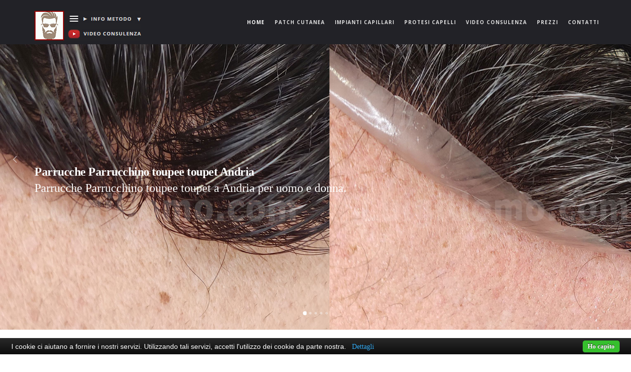

--- FILE ---
content_type: text/html
request_url: http://www.luigiuomo.com/parrucche_e_toupee_Andria.html
body_size: 12244
content:
<!doctype html>
<html lang="it">
<!--[if lt IE 7]>      <html class="no-js lt-ie9 lt-ie8 lt-ie7" lang=""> <![endif]-->
<!--[if IE 7]>         <html class="no-js lt-ie9 lt-ie8" lang=""> <![endif]-->
<!--[if IE 8]>         <html class="no-js lt-ie9" lang=""> <![endif]-->
<!--[if gt IE 8]><!--> <html class="no-js" lang="en"> <!--<![endif]-->
    <head>
    

        <meta charset="utf-8">
        <meta name="viewport" content="width=device-width, initial-scale=1">
        <meta name="viewport" content="width=device-width, initial-scale=1">
        <title>Parrucche Parrucchino toupee toupet uomo e donna a Andria</title>
        <meta name="description" content="Parrucche parrucchino toupee toupet uomo e donna a Andria - LuigiUomo specializzato nei sistemi di infoltimento dei capelli. ">
        <meta name="keywords" content="toupee Andria, toupee a Andria, toupee uomo Andria, toupee donna a Andria, toupet uomo Andria, toupet donna Andria, Parrucchino uomo Andria, Parrucchino uomo Andria, Parrucche donna Andria, Parrucche uomo Andria,">
        <meta name="classification" content="toupee Andria, toupee a Andria, toupet Andria, toupet a Andria, Parrucchino Andria, Parrucchino a Andria, Parrucche Andria, Parrucche a Andria,">
        <meta name="revisit-after" content="2 days">
        <meta name="news_keywords" content="Parrucche parrucchino toupee toupet uomo e donna a Andria per infoltimento capelli. ">
        <meta name="copyright" content="LuigiUomo">
        <meta name="author" content="LuigiUomo">
        <meta name="robots" content="all">
        <meta name="robots" content="Google">
        <meta name="language" content="IT">
        <meta name="location" content="Italy">
        <meta name="geography" content="Italy">
        <meta property="og:image" content="http://www.luigiuomo.com/img/protesi-capelli-Patch-cutanea-infoltimento-capelli-impianti-capillari-Membrana-capillare-uomo-donna.jpg" />
    <meta property="og:image:type" content="image/jpg" />
    <meta property="og:image:width" content="1200" />
    <meta property="og:image:height" content="1041" />
        
        <link rel="shortcut icon" type="image/x-icon" href="img/favicon.png">

        <!-- Elegant Font Icons CSS -->
        <link rel="stylesheet" href="css/elegant-font-icons.css">
        <!-- Elegant Line Icons CSS -->
        <link rel="stylesheet" href="css/elegant-line-icons.css">
        <!-- Themify Icon CSS -->
        <link rel="stylesheet" href="css/themify-icons.css">
		<!-- Bootstrap CSS -->
        <link rel="stylesheet" href="css/bootstrap.min.css">
        <!-- animate CSS -->
        <link rel="stylesheet" href="css/animate.min.css">
		<!-- Venobox CSS -->
        <link rel="stylesheet" href="css/venobox/venobox.css">
		<!-- OWL-Carousel CSS -->
        <link rel="stylesheet" href="css/owl.carousel.css">
        <!-- Slick Nav CSS -->
        <link rel="stylesheet" href="css/slicknav.min.css">
		<!-- Main CSS -->
        <link rel="stylesheet" href="css/main.css">
		<!-- Responsive CSS -->
        <link rel="stylesheet" href="css/responsive.css">

        <script src="js/vendor/modernizr-2.8.3-respond-1.4.2.min.js"></script>
    </head>
    <body>
        <!--[if lt IE 8]>
            <p class="browserupgrade">You are using an <strong>outdated</strong> browser. Please <a href="http://browsehappy.com/">upgrade your browser</a> to improve your experience.</p>
        <![endif]-->
         <div id='preloader' >
            <div class='loader' >
                <img src="img/loading.gif" width="80" alt="luigiuomo-loading-2">
            </div>
        </div><!-- Preloader -->
        
        <header id="header" class="header_section">
			<nav class="navbar">
				<div class="container">
					<div class="navbar-header">
						<img src="img/logo.png" alt="Logo">
					</div>
					<div id="navbar" class="navbar-right">
						<ul id="mainmenu" class="nav navbar-nav nav-menu">
                            <li class="active"><a href="index.html">Home <span class="sr-only">(current)</span></a></li>            
							<li> <a href="patch_cutanea.html">Patch cutanea</a></li>
							<li> <a href="impianti_capillari.html">Impianti capillari</a></li>
                            <li> <a href="protesi_capelli.html">Protesi capelli</a></li>
                            <li> <a href="info_metodo.html">Video consulenza</a></li>
							<li><a href="prezzi_e_costi_impianti_capillari_e_protesi_capelli.html">Prezzi</a></li>
							<li><a href="contatti.html">Contatti</a></li>
                        </ul>
					</div><!--/.navbar-collapse -->
				</div>
			</nav><!-- Navigation Bar -->
	</header> <!-- Header_Section --></header> <!-- Header_Section -->
		
		<section class="slider_section">
            <ul id="main-slider" class="owl-carousel main_slider">
                <li class="main_slide" style="background-image: url(img/slide-1.jpg);">
                    <div class="container">
                        <div class="display-table">
                            <div class="table-cell">
                            <p>&nbsp;</p>
                            <p>&nbsp;</p>
                                <div class="slider_content align-center">
                                    <h3 class="text-white"></h3>
                                    <h1 class="text-white">Parrucche Parrucchino toupee toupet Andria</h1>
                                    <p class="text-white">Parrucche Parrucchino toupee toupet a Andria per uomo e donna. </p>
                                    
                                </div>
                            </div>
                        </div>
                    </div>
                </li>
                <li class="main_slide" style="background-image: url(img/slide-2.jpg);">
                    <div class="container">
                        <div class="display-table">
                            <div class="table-cell">
                            <p>&nbsp;</p>
                            <p>&nbsp;</p>
                                <div class="slider_content align-center">
                                    <h3 class="text-white"></h3>
                                    <h1 class="text-white">Parrucche Parrucchino toupee toupet a Andria<br>Protesi capelli per uomo e donna<br><p>&nbsp;</p>Vieni da LuigiUomo<br>Patch cutanea<br>Impianti capillari<br>Protesi capelli lace</h1>
                                    
                                   
                                </div>
                            </div>
                        </div>
                    </div>
                </li>
                <li class="main_slide" style="background-image: url(img/slide-3.jpg);">
                    <div class="container">
                        <div class="display-table">
                            <div class="table-cell">
                            <p>&nbsp;</p>
                            <p>&nbsp;</p>
                                <div class="slider_content align-center">
                                    <h3 class="text-white"></h3>
                                    <h1 class="text-white">Turismo capelli a Roma<br><p>&nbsp;</p>Servizi disponibili per<br> 30 clienti ogni mese<br>Solo con prenotazione</h1>
                                    
                                </div>
                            </div>
                        </div>
                    </div>
                </li>
            <li class="main_slide" style="background-image: url(img/slide-4.jpg);">
                    <div class="container">
                        <div class="display-table">
                            <div class="table-cell">
                            <p>&nbsp;</p>
                            <p>&nbsp;</p>
                                <div class="slider_content align-center">
                                    <h3 class="text-white"></h3>
                                    <h1 class="text-white">Lavorazioni su misura<br><p>&nbsp;</p>Lunghezza dei capelli<br>Densità desiderata<br>Colore perfetto<br>Capelli europei<br>Richiedi informazioni</h1>
                                </div>
                            </div>
                        </div>
                    </div>
                </li>
                <li class="main_slide" style="background-image: url(img/slide-5.jpg);">
                    <div class="container">
                        <div class="display-table">
                            <div class="table-cell">
                            <p>&nbsp;</p>
                            <p>&nbsp;</p>
                                <div class="slider_content align-center">
                                    <h3 class="text-white"></h3>
                                    <h1 class="text-white">LuigiUomo dal 1998<br><p>&nbsp;</p>23 anni di esperienza<br>sull'infoltimento dei capelli<br>per uomo e donna<br>con lavori personalizzati<br>per ogni esigenza</h1>
                                </div>
                            </div>
                        </div>
                    </div>
               
                </li>
            </ul>
        </section><!-- /.slider_section --><!--/.about_section -->
        
        <div class="container">
          <div class="section_heading align-center mb-40">
          
          <p>&nbsp;</p>
          <p>&nbsp;</p>
            <h2>Parrucche Parrucchino toupee toupet Andria</h2>
            <p>&nbsp;</p>
            <p>In questo sito web trovi tutte le informazioni e le caratteristiche tecniche delle protesi per capelli per l'<strong><a href="https://www.google.com/search?q=infoltimento+capelli+non+chirurgico&oq=infoltimento+capelli+non+chirurgico&aqs=chrome..69i57j35i39j0l8.2561j0j15&sourceid=chrome&ie=UTF-8" target="_blank">infoltimento capelli non chirurgico</a></strong>. <br>
                          Queste protesi sono chiamate in molti modi, in tutto il mondo sono chiamate dai professionisti del settore <strong><a href="https://www.google.com/search?q=Protesi+capillari&sxsrf=ALeKk01z1CrXH2PYB1WRkrnUzkyvtHcL6A%3A1616192109991&ei=bSJVYI75O_SQhbIPrJWoMA&oq=Protesi+capillari&gs_lcp=Cgdnd3Mtd2l6EAwyBAgjECcyAggAMgIIADICCAAyAggAMgIIADIGCAAQFhAeMgYIABAWEB4yCAgAEBYQChAeMgYIABAWEB5QuN4PWLjeD2CV_w9oAHACeACAAW6IAdsBkgEDMC4ymAEAoAECoAEBqgEHZ3dzLXdpesABAQ&sclient=gws-wiz&ved=0ahUKEwjO4-rksL3vAhV0SEEAHawKCgYQ4dUDCA4" target="_blank">Protesi capillari</a></strong>. In Italia vengono chiamate in molti modi: <strong><a href="https://www.google.com/search?q=Protesi+capelli&sxsrf=ALeKk025N4aneLPkItAovaHwLSmgQABIXw%3A1616192373907&ei=dSNVYNbrNsmAi-gPjIaV-Aw&oq=Protesi+capelli&gs_lcp=Cgdnd3Mtd2l6EAwyBAgjECcyBAgjECcyBAgjECcyBwgAEIcCEBQyBAgAEEMyAggAMgIIADICCAAyAggAMgIIAFDJ5wJYyecCYMv0AmgAcAJ4AIABfIgB6AGSAQMwLjKYAQCgAQKgAQGqAQdnd3Mtd2l6wAEB&sclient=gws-wiz&ved=0ahUKEwiW-tbisb3vAhVJwAIHHQxDBc8Q4dUDCA4" target="_blank">Protesi capelli</a></strong> – <strong><a href="https://www.google.com/search?q=Impianti+capillari&sxsrf=ALeKk00xnix24_WJwkuVugwcd24bhpqPWw%3A1616192423536&ei=pyNVYKapIJGWsAf6xK_IDw&oq=Impianti+capillari&gs_lcp=Cgdnd3Mtd2l6EAwyBAgjECcyBAgjECcyBAgjECcyAggAMgIIADIGCAAQFhAeMgYIABAWEB4yBggAEBYQHjIICAAQFhAKEB4yBggAEBYQHlDu7wFY7u8BYM36AWgAcAJ4AIABjAGIAY4CkgEDMC4ymAEAoAECoAEBqgEHZ3dzLXdpesABAQ&sclient=gws-wiz&ved=0ahUKEwjmmKz6sb3vAhURC-wKHXriC_kQ4dUDCA4" target="_blank">Impianti capillari</a></strong> – <strong><a href="https://www.google.com/search?q=Protesi+tricologiche&sxsrf=ALeKk02HXd9-A5nvl3kn85pqbCIiP_iLTw%3A1616192457772&ei=ySNVYLi_LrLksAet1J3gDA&oq=Protesi+tricologiche&gs_lcp=Cgdnd3Mtd2l6EAwyBAgjECcyBAgjECcyBAgjECcyAggAMgIIADICCCZQovABWKLwAWD7-QFoAHACeACAAfcBiAHsApIBBTAuMS4xmAEAoAECoAEBqgEHZ3dzLXdpesABAQ&sclient=gws-wiz&ved=0ahUKEwj4x9WKsr3vAhUyMuwKHS1qB8wQ4dUDCA4" target="_blank">Protesi tricologiche</a></strong> – <strong><a href="https://www.google.com/search?q=Impianti+capelli&sxsrf=ALeKk01yxx5BVeJz7BkDQVVele_bC0Uakw%3A1616192491577&ei=6yNVYI_YItnzkgXmy7xI&oq=Impianti+capelli&gs_lcp=Cgdnd3Mtd2l6EAwyBAgjECcyBAgjECcyAggAMgcIABCxAxAKMgQIABAKMgcIABCxAxAKMgcIABCxAxAKMgQIABAKMgQIABAKMgoIABDHARCvARAKUNyyAVjcsgFg7bwBaABwAngAgAGSAYgBjAKSAQMwLjKYAQCgAQKgAQGqAQdnd3Mtd2l6wAEB&sclient=gws-wiz&ved=0ahUKEwjP-eSasr3vAhXZuaQKHeYlDwkQ4dUDCA4" target="_blank">Impianti capelli</a></strong> – <strong><a href="https://www.google.com/search?q=Patch+cutanea&sxsrf=ALeKk03Vd-GmZG2NW0agPdQnhIATwGRVBg%3A1616192517806&ei=BSRVYMHSMIyYsAfd37G4Ag&oq=Patch+cutanea&gs_lcp=Cgdnd3Mtd2l6EAwyBAgjECcyBAgjECcyBAgjECcyAggAMgIIADICCAAyAggAMgIIADICCAAyAggAUNO-AVjTvgFg78gBaABwAngAgAFpiAG1AZIBAzEuMZgBAKABAqABAaoBB2d3cy13aXrAAQE&sclient=gws-wiz&ved=0ahUKEwiB6aWnsr3vAhUMDOwKHd1vDCcQ4dUDCA4" target="_blank">Patch cutanea</a></strong> – <strong><a href="https://www.google.com/search?q=Membrana+capillare&sxsrf=ALeKk00m-L55pRDWusZHnCjahOlv65C7Rw%3A1616192545244&ei=ISRVYMG4DsPJkwXt-Z3IAQ&oq=Membrana+capillare&gs_lcp=Cgdnd3Mtd2l6EAwyBAgjECcyBAgjECcyBAgjECcyAggAMgcIABCHAhAUMgcIABCHAhAUMgIIADICCAAyAggAMgIIAFD8ygFY_MoBYIjXAWgAcAJ4AIABqgGIAZICkgEDMC4ymAEAoAECoAEBqgEHZ3dzLXdpesABAQ&sclient=gws-wiz&ved=0ahUKEwiBzbC0sr3vAhXD5KQKHe18BxkQ4dUDCA4" target="_blank">Membrana capillare</a></strong> – e per finire <strong><br><a href="https://www.google.com/search?q=Trapianto+capelli+non+chirurgico&sxsrf=ALeKk02W9oYgR8iGtSUYCjpsjy0PFnDgGg%3A1616192573877&ei=PSRVYKGVNbL0kgXItajoDg&oq=Trapianto+capelli+non+chirurgico&gs_lcp=Cgdnd3Mtd2l6EAwyBAgjECcyAggAMgcIABCHAhAUMgYIABAWEB4yBggAEBYQHjIGCAAQFhAeMgYIABAWEB4yBggAEBYQHjIGCAAQFhAeMgYIABAWEB5QmuwBWJrsAWC--AFoAHACeACAAYUBiAHZAZIBAzEuMZgBAKABAqABAaoBB2d3cy13aXrAAQE&sclient=gws-wiz&ved=0ahUKEwjhp4TCsr3vAhUyuqQKHcgaCu0Q4dUDCA4" target="_blank">Trapianto capelli non chirurgico</a></strong>. Ma sono tutte <strong><a href="https://www.google.com/search?q=Protesi+capelli+di+ultima+generazione&sxsrf=ALeKk01NJZGu7wis6JvHpcb_EqE2n3xu8w%3A1616192606872&ei=XiRVYLjwNJaAi-gPiempkA8&oq=Protesi+capelli+di+ultima+generazione&gs_lcp=Cgdnd3Mtd2l6EAwyBAgjECcyBAgjECcyBggAEBYQHlCCzwFYgs8BYJ7aAWgAcAJ4AIABhgGIAe4BkgEDMC4ymAEAoAECoAEBqgEHZ3dzLXdpesABAQ&sclient=gws-wiz&ved=0ahUKEwi4l-LRsr3vAhUWwAIHHYl0CvIQ4dUDCA4" target="_blank">Protesi capelli di ultima generazione</a></strong> come quelle che stai per conoscere.</p>
            <p><h3>
  <p>
  <h2>Impianto capillare originale:<br>
  </h2></p>
          </div>
          <!-- /.section_heading -->
          <div class="col-sm-4 col-xs-6 xs-padding">
            <div class="blog_post"> <img src="parrucche-parrucchino-toupee-toupet-uomo-e-donna/1-parrucche-parrucca.jpg" alt="parrucche-parrucchino-toupee-toupet-per-uomo-e-donna-a-Andria,">
              <div class="blog_content">
                <h2>1 ) Protesi capelli</h2>
                <P> Impianto capillare, realizzato a mano e su misura con 3 compositi diversi. </P>
              <span class="post_meta">Protesi capelli eccellente</span></div>
            </div>
          </div>
          <div class="col-sm-4 col-xs-6 xs-padding">
            <div class="blog_post"> <img src="parrucche-parrucchino-toupee-toupet-uomo-e-donna/2-parrucche-parrucca.jpg" alt="2-parrucche-parrucchino-toupee-toupet-per-uomo-e-donna-a-Andria,">
              <div class="blog_content">
                <h2>2 ) Protesi capelli </h2>
                <P>Impianto capillare, realizzato a mano e su misura con 3 compositi diversi.</P>
                <span class="post_meta">Protesi capelli eccellente</span></div>
            </div>
          </div>
          <div class="col-sm-4 col-xs-6 xs-padding">
            <div class="blog_post"> <img src="parrucche-parrucchino-toupee-toupet-uomo-e-donna/3-parrucche-parrucca.jpg" alt="3-parrucche-parrucchino-toupee-toupet-per-uomo-e-donna-a-Andria,">
              <div class="blog_content">
                <h2>3 ) Protesi capelli</h2>
                <P> Impianto capillare, realizzato a mano e su misura con 3 compositi diversi.</P>
                <span class="post_meta">Protesi capelli eccellente</span></div>
            </div>
          </div>
          <div class="col-sm-4 col-xs-6 xs-padding">
            <div class="blog_post"> <img src="parrucche-parrucchino-toupee-toupet-uomo-e-donna/4-parrucche-parrucca.jpg" alt="4-parrucche-parrucchino-toupee-toupet-per-uomo-e-donna-a-Andria,">
              <div class="blog_content">
                <h2>4 ) Protesi capelli</h2>
                <P>Impianto capillare, realizzato a mano e su misura con 3 compositi diversi.</P>
                <span class="post_meta">Protesi capelli eccellente</span></div>
            </div>
          </div>
          <div class="col-sm-4 col-xs-6 xs-padding">
            <div class="blog_post"> <img src="parrucche-parrucchino-toupee-toupet-uomo-e-donna/5-parrucche-parrucca.jpg" alt="5-parrucche-parrucchino-toupee-toupet-per-uomo-e-donna-a-Andria,">
              <div class="blog_content">
                <h2>5 ) Protesi capelli</h2>
                <P> Impianto capillare, realizzato a mano e su misura con 3 compositi diversi.</P>
                <span class="post_meta">Protesi capelli eccellente</span></div>
            </div>
          </div>
          <div class="col-sm-4 col-xs-6 xs-padding">
            <div class="blog_post"> <img src="parrucche-parrucchino-toupee-toupet-uomo-e-donna/6-parrucche-parrucca.jpg" alt="6-parrucche-parrucchino-toupee-toupet-per-uomo-e-donna-a-Andria,">
              <div class="blog_content">
                <h2>6 ) Protesi capelli</h2>
                <P>Impianto capillare, realizzato a mano e su misura con 3 compositi diversi.</P>
                <span class="post_meta">Protesi capelli eccellente</span></div>
            </div>
          </div>
          <p>&nbsp;</p>
          
  <P><strong>Prezzo singolo dell'Impianto capillare originale 650 €<br> con lunghezza dei capelli di 15 cm</strong>
          <p> </P>
          <P><strong>Ordine minimo di 3 impianti per copertura annuale</strong>
          <p> </P>
          <P><strong>Costo annuale di 3 Impianti capillari 1950 €<br>Informati su tutti i costi annuali sulla pagina dei <a href="prezzi_e_costi_impianti_capillari_e_protesi_capelli.html">Prezzi</a></strong>
          <p> </P> 
 <p>L'impianto capillare è la protesi capelli più perfetta sia a livello di produzione che di estetica, puoi vedere nella immagine 1, 2, e 3, il front in lace che imita con naturalezza l'attaccatura dei capelli nella zona frontale, e nella immagine 4 e 6 puoi vedere l'effetto cute che è molto importante, mentre nella immagine 5 puoi vedere l'intero impianto. I capelli applicati sono esclusivamente umani e trattati a secondo le richieste del cliente, la loro durata e di circa 6 mesi, mentre la struttura può durare anche un periodo di 18 mesi. Questo perchè l'impianto capillare può essere rinfoltito e nuovamente rigenerato anche 2 o 3 volte, fino a che la struttura è buona per altri periodi di utilizzo. La struttura di questa protesi è molto sottile quasi inpercepibile ed è stata creata per fare respirare l'80% della cute interessata e per fare penetrare l'acqua durante le doccie o i bagni al mare, inoltre la struttura mantiene una temperatura idonea sulla cute, sopratutto nel periodo estivo, questo consente quasi totalmente di apprezzare quelle sensazioni che si sentivano prima dell'applicazione dell'impianto capillare. <strong>La loro applicazione sulla cute è molto sicura e forte per circa 15 gioni, i prodotti per le applicazioni dovranno essere sustituiti 2 volte al mese, e si può fare in piena autonomia da soli,</strong> senza essere legati ad un centro.
  <p><h3>
  <p><h4>Metodo e acquisto di questo sistema protesico:<br>
  </h4></p>
  <p>Il metodo di questo sistema protesico con le protesi in lace è di sustituire gli impianti ogni 4 mesi per avere la massima bellezza estetica al 100 % o di sistutuirli ogni 5 mesi riducendo la bellezza estetica. Dopo il loro utilizzo  si possono mandare in riparazione per infoltire i capelli mancanti e rigenerare tutti gli altri per riutilizzarli nei mesi futuri anche se si consignlia in questo caso una nuova. L'acquisto di questo sistema protesico in lace e di <strong>3 protesi per ogni ordine</strong> per la copertura di un anno. <strong>I tempi di lavorazione e consegna sono di 2 mesi ad eccetto questo periodo di pandemia che potrebbero essere 4 o 6 mesi.</strong></p>
  <h3><a href="impianti_capillari.html">Leggi più informazioni sugli impianti capillari</a></h3>
  <p>&nbsp;</p>
  <p><h2>Protesi capelli in lace:<br>
  </h2></p>
  <p>&nbsp;</p>
<div class="col-sm-4 col-xs-6 xs-padding">
  <div class="blog_post"> <img src="parrucche-parrucchino-toupee-toupet-uomo-e-donna/1-protesi-capelli-lace.jpg" alt="7-parrucche-parrucchino-toupee-toupet-per-uomo-e-donna-a-Andria,">
    <div class="blog_content">
      <h2>1 ) Protesi capelli in lace</h2>
      <P>Protesi capelli in lace realizzata a mano e su misura con 2 compositi diversi.</P>
      <span class="post_meta">Protesi capelli buona</span></div>
  </div>
</div>
<div class="col-sm-4 col-xs-6 xs-padding">
  <div class="blog_post"> <img src="parrucche-parrucchino-toupee-toupet-uomo-e-donna/2-protesi-capelli-lace.jpg" alt="8-parrucche-parrucchino-toupee-toupet-per-uomo-e-donna-a-Andria,">
    <div class="blog_content">
      <h2>2 ) Protesi capelli in lace</h2>
      <P>Protesi capelli in lace realizzata a mano e su misura con 2 compositi diversi.</P>
      <span class="post_meta">Protesi capelli buona</span></div>
  </div>
</div>
<div class="col-sm-4 col-xs-6 xs-padding">
  <div class="blog_post"> <img src="parrucche-parrucchino-toupee-toupet-uomo-e-donna/3-protesi-capelli-lace.jpg" alt="9-parrucche-parrucchino-toupee-toupet-per-uomo-e-donna-a-Andria,">
    <div class="blog_content">
      <h2>3 ) Protesi capelli in lace </h2>
      <P>Protesi capelli in lace realizzata a mano e su misura con 2 compositi diversi.</P>
      <span class="post_meta">Protesi capelli buona</span></div>
  </div>
</div>
 <p>&nbsp;</p>
  
  <P><strong>Prezzo singolo della protesi capelli in lace 400 €<br> con lunghezza dei capelli di 15 cm</strong>
          <p> </P>
          <P><strong>Ordine minimo di 4 Protesi per copertura annuale</strong>
          <p> </P>
          <P><strong>Costo annuale di 4 Protesi capelli in lace sono di 1600 €<br>Informati su tutti i costi annuali sulla pagina dei <a href="prezzi_e_costi_impianti_capillari_e_protesi_capelli.html">Prezzi</a></strong>
          <p> </P>
  <p>La protesi di capelli in lace è un giusto compromesso tra qualità è prezzo, puoi vedere nella immagine 1, 2, e 3, il front in lace che imita con naturalezza l'attaccatura dei capelli nella zona frontale, e nella immagine 6 puoi vedere l'effetto cute che non è il massimo ma ha un ottimo risultato estetico, mentre nella immagine 4 puoi vedere l'intera protesi in lace con il front naturale e nella immagine 5 puoi vedere l'intera protesi in lace con il front a pellicola. I capelli applicati sono esclusivamente umani e trattati a secondo le richieste del cliente, la loro durata è di circa 4 mesi. La struttura di queste protesi in lace è molto sottile quasi inpercepibile ed è stata creata per fare respirare l'80% della cute interessata e per fare penetrare l'acqua durante le doccie o i bagni al mare, inoltre la struttura mantiene una temperatura idonea sulla cute, sopratutto nel periodo estivo, questo consente di apprezzare quelle sensazioni che si sentivano prima dell'applicazione.<strong> La loro applicazione sulla cute è molto sicura e forte per circa 15 gioni, i prodotti per le applicazioni dovranno essere sustituiti ogni circa 15 giorni, e si può fare in piena autonomia da soli,</strong> senza essere legati ad un centro.
  <p><h3>
  <p><h4>Metodo e acquisto di questo sistema protesico:<br>
  </h4></p>
  <p>Il metodo di questo sistema protesico con le protesi in lace è di sustituire gli impianti ogni 3 mesi per avere la massima bellezza estetica al 100 % o di sistutuirli ogni 4 mesi riducendo la bellezza estetica. Dopo il loro utilizzo  si possono mandare in riparazione per infoltire i capelli mancanti e rigenerare tutti gli altri per riutilizzarli nei mesi futuri anche se si consignlia in questo caso una nuova. L'acquisto del sistema protesico in lace e di <strong>4 protesi per ogni ordine</strong> per la copertura di un anno. <strong>I tempi di lavorazione e consegna sono di 2 mesi ad eccetto questo periodo di pandemia che potrebbero essere 4 o 6 mesi.</strong></p>
  <p><h3>
  <p>&nbsp;</p>
 <p><h2>Patch cutanea<br>  Membrana capillare

  </h2></p>
  <p>&nbsp;</p>
<div class="col-sm-4 col-xs-6 xs-padding">
  <div class="blog_post"> <img src="parrucche-parrucchino-toupee-toupet-uomo-e-donna/4-protesi-capelli-skin.jpg" alt="11-parrucche-parrucchino-toupee-toupet-per-uomo-e-donna-a-Andria,">
    <div class="blog_content">
      <h2>1 ) Patch cutanea <br> Membrana capillare</h2>
      <P>Patch cutanea, Membrana capillare, realizzata a macchina misura standard 1 composito.</P>
      <span class="post_meta">Protesi capelli buona.</span></div>
  </div>
</div>
<div class="col-sm-4 col-xs-6 xs-padding">
  <div class="blog_post"> <img src="parrucche-parrucchino-toupee-toupet-uomo-e-donna/5-protesi-capelli-skin.jpg" alt="12-parrucche-parrucchino-toupee-toupet-per-uomo-e-donna-a-Andria,">
    <div class="blog_content">
      <h2>2 ) Patch cutanea <br> Membrana capillare</h2>
      <P>Patch cutanea, Membrana capillare, realizzata a macchina misura standard 1 composito.</P>
      <span class="post_meta">Protesi capelli buona.</span></div>
  </div>
</div>
<div class="col-sm-4 col-xs-6 xs-padding">
  <div class="blog_post"> <img src="parrucche-parrucchino-toupee-toupet-uomo-e-donna/6-protesi-capelli-skin.jpg" alt="13-parrucche-parrucchino-toupee-toupet-per-uomo-e-donna-a-Andria,">
    <div class="blog_content">
      <h2>3 ) Patch cutanea <br> Membrana capillare</h2>
      <P>Patch cutanea, Membrana capillare, realizzata a macchina misura standard 1 composito.</P>
      <span class="post_meta">Protesi capelli buona.</span></div>
  </div>
</div>
 <p>&nbsp;</p>
  <P><strong>Prezzo singolo della Patch cutanea o membrana capillare 350 €<br> con lunghezza dei capelli di 15 cm</strong>
          <p> </P>
          <P><strong>Ordine minimo di 4 Patch cutanee per copertura annuale</strong>
          <p> </P>
          <P><strong>Costo annuale di 4 Patch cutanee sono di 1400 €<br>Informati su tutti i costi annuali sulla pagina dei <a href="prezzi_e_costi_impianti_capillari_e_protesi_capelli.html">Prezzi</a></strong>
  <p>Le protesi Patch cutanea chiamata anche membrana capillare o chiamate anche pelle invisibile o seconda pelle o in altri nomi di fantasia in realtà sono delle protesi in skin e sono le più sottili al mondo di spessore 04, 06. Hanno un apetto molto bello sia sull'attaccatura frontale e anche sull'effetto cute, ma nello stesso tempo ha molte cose da prendere in considerazione.. La protesi capelli skin è una protesi standard e realizzata a macchina e sono tutte in pronta consegna, esse vengono ritagliate al momento dell'applicazione secondo le dimenzioni del cliente. L'acquisto di questo sistema in Patch cutanea e di <strong>4 protesi per ogni ordine</strong> per la copertura di un anno,<strong> I tempi di consegna sono di 10 o 15 giorni se è disponibile il colore scelto.</strong></p>
  <h3><a href="patch_cutanea.html">Leggi più informazioni sulla Patch cutanea</a></h3>
  <p>&nbsp;</p>
  <p>
  <h2>Protesi capelli, in resina, in silicone, in poliuretano.</h2></p>
  <p>&nbsp;</p>
  <div class="col-sm-4 col-xs-6 xs-padding">
    <div class="blog_post"> <img src="parrucche-parrucchino-toupee-toupet-uomo-e-donna/protesi-capelli-in-resina.jpg" alt="14-parrucche-parrucchino-toupee-toupet-per-uomo-e-donna-a-Andria,">
      <div class="blog_content">
        <h2>1 ) Protesi capelli in resina</h2>
        <P>Protesi capelli in resina, realizzata a macchina su misura  con 1 composito.</P>
        <span class="post_meta">Protesi capelli in resina  sconsigliata.</span></div>
    </div>
  </div>
  <div class="col-sm-4 col-xs-6 xs-padding">
    <div class="blog_post"> <img src="parrucche-parrucchino-toupee-toupet-uomo-e-donna/protesi-capelli-in-silicone.jpg" alt="15-parrucche-parrucchino-toupee-toupet-per-uomo-e-donna-a-Andria,">
      <div class="blog_content">
        <h2>2 ) Protesi capelli in silicone</h2>
        <P>Protesi capelli in silicone, realizzata a macchina su misura  con 1 composito.</P>
        <span class="post_meta">Protesi capelli in silicone sconsigliata</span></div>
    </div>
  </div>
  <div class="col-sm-4 col-xs-6 xs-padding">
    <div class="blog_post"> <img src="parrucche-parrucchino-toupee-toupet-uomo-e-donna/protesi-capelli-poliuretano.jpg" alt="16-parrucche-parrucchino-toupee-toupet-per-uomo-e-donna-a-Andria,">
      <div class="blog_content">
        <h2>3 ) Protesi capelli poliuretano</h2>
        <P>Protesi capelli in poliuretano, realizzata a macchina su misura con 1 composito.</P>
      <span class="post_meta">Protesi capelli in poliuretano sconsigliata</span></div>
    </div>
  </div>
  <p>&nbsp;</p>
  <p>Le protesi capelli in resina fanno parte della storia, la loro produzione risale dagli anni 80, oggi ci sono ancora centri tricologici che le propongono, anche se praticamente sono quasi scomparse dal mercato. Questo modello di protesi erano e sono ancora oggi le protesi più care, ma sono anche le peggiori, come durata, come confort, come traspirabilità e l'attaccatura sul front non esiste. La loro durata varia tra i 3 e i 5 mesi, sono molto spesse e rigide, e non fanno respirare la cute. Le protesi capelli in silicone sono state messe in produzione negli anni 2000, ma hanno le stesse caratteristiche delle protesi in resina con la differenza che sono più sottili e morbite. Le protesi capelli in poliuretano sono in produzione da un decennio, e ci sono di vari spessori. Le caratteristiche sono molto simili a quelle in silicone ad eccetto la protesi capelli in poliuretano da 1 millimetro di spessore che viene commercializzata da molti parrucchieri. LuigiUomo non vende e non propone questi modelli di protesi perchè non hanno nulla a che vedere con le nuove protesi capelli prodotte in questi ultimi anni come gli impianti capillari e le protesi capelli in lace </p>
  <p>&nbsp;</p>
  <p><h2>Metodo di applicazione della protesi capelli:</h2></p>
    <p>&nbsp;</p>
  <div class="col-sm-4 col-xs-6 xs-padding">
            <div class="blog_post"> <img src="parrucche-parrucchino-toupee-toupet-uomo-e-donna/1-applicazione-protesi-capelli.jpg" alt="17-parrucche-parrucchino-toupee-toupet-per-uomo-e-donna-a-Andria,">
              <div class="blog_content">
                <h2>1 ) Rasatura dei capelli</h2>
                <P>&nbsp;</P>
              </div>
            </div>
          </div>
          <div class="col-sm-4 col-xs-6 xs-padding">
            <div class="blog_post"> <img src="parrucche-parrucchino-toupee-toupet-uomo-e-donna/5-applicazione-protesi-capelli.jpg" alt="18-parrucche-parrucchino-toupee-toupet-per-uomo-e-donna-a-Andria,">
              <div class="blog_content">
                <h2>2 ) Applicazione protesi</h2>
                <P>&nbsp;</P>
              </div>
            </div>
          </div>
          <div class="col-sm-4 col-xs-6 xs-padding">
            <div class="blog_post"> <img src="parrucche-parrucchino-toupee-toupet-uomo-e-donna/3-applicazione-protesi-capelli.jpg" alt="20-parrucche-parrucchino-toupee-toupet-per-uomo-e-donna-a-Andria,">
              <div class="blog_content">
                <h2>3 ) Taglio dei capelli</h2>
                <P>&nbsp;</P>
              </div>
            </div>
          </div>
          <div class="col-sm-4 col-xs-6 xs-padding">
            <div class="blog_post"> <img src="parrucche-parrucchino-toupee-toupet-uomo-e-donna/estetica_del_front.jpg" alt="20-parrucche-parrucchino-toupee-toupet-per-uomo-e-donna-a-Andria,">
              <div class="blog_content">
                <h2>4 ) Attaccatura frontale</h2>
                <P>&nbsp;</P>
              </div>
            </div>
          </div>
          <div class="col-sm-4 col-xs-6 xs-padding">
            <div class="blog_post"> <img src="parrucche-parrucchino-toupee-toupet-uomo-e-donna/taglio.della-protesi-posteriore.jpg" alt="21-parrucche-parrucchino-toupee-toupet-per-uomo-e-donna-a-Andria,">
              <div class="blog_content">
                <h2>5 ) Risultato finale uomo</h2>
                <P>&nbsp;</P>
              </div>
            </div>
          </div>
          <div class="col-sm-4 col-xs-6 xs-padding">
            <div class="blog_post"> <img src="parrucche-parrucchino-toupee-toupet-uomo-e-donna/applicazione-protesi-capelli-donna.jpg" alt="22-parrucche-parrucchino-toupee-toupet-per-uomo-e-donna-a-Andria,">
              <div class="blog_content">
                <h2>6 ) Risultato finale donna</h2>
                <P>&nbsp;</P>
              </div>
            </div>
          </div>
  <p>&nbsp;</p>

<p>Per applicare un sistema protesico come l'impianto capillare o una protesi capelli in lace bisogna rasare i capelli rimasti nella zona diradata, come nella foto 1. Una volta rasata la zona interessata si passa all'applicazione dell'impianto come la foto 2. Queste due operazioni vengono svolte in pochissimi minuti. Una volta applicato l'impianto si procede al taglio  per realizzare il look desiderato come nelle foto 3, 4, 5, il tempo impiegato sarà circa di 40 minuti. Per le donne la tecnica d'infoltimento è la stessa conserando che il tempo per il taglio e la messa in piega sarà un po lungo.</p>
  <p>&nbsp;</p>
<h3>
  <p></h3>
</div>
<div class="container">
    <div class="section_heading align-center mb-40">
      <h2>3 CANALI IMPORTANTI SU YOUTUBE <BR>SULLE PROTESI CAPILLARI</h2>
            <p><strong>In Italia c'è ancora molta riservatezza in questo meraviglioso sistema, i nostri clienti 

amano la loro privacy e tutti tengono segreto questo tipo di infoltimento ed è per questo che sono stati 

pubblicati questi canali youtube sulle protesi capillari di aziende nate in questi ultimi anni situate in Turchia 

Spagna e Brasile dove i clienti non hanno sessun problema a testimoniare il loro Perdita capelli dermatologo specialista cause per uomo donna Sardegna Cagliari Carbonia Iglesias Nuoro Olbiamento estetico. 

</strong></p>
  </div><!-- /.section_heading -->
            <div class="col-sm-4 col-xs-6 xs-padding">
                  <div class="blog_post"> <img src="img/Hair1.png" alt="4-Protesi-capelli-impianti-capillari-

infoltimento-di-capelli-non-chirurgico-per-uomo-e-donna" usemap="#Map4">
                    <map name="Map4">
                      <area shape="rect" coords="2,3,488,291" 

href="https://www.youtube.com/channel/UCCT73V2Y0dD4DO_i6skt9lg" target="_blank">
                    </map>
                    <map name="Map">
                      <area shape="rect" coords="4,3,381,231" 

href="http://www.luigiuomo.com/video/Maurizio-Costanzo-Show.mp4"target="_blank">
                    </map>
                    <div class="blog_content">
                      <h4>Turchia - istambul</h4>
                      <P>&nbsp;</P>
                    </div>
              </div>
    </div>
            <div class="col-sm-4 col-xs-6 xs-padding">
                  <div class="blog_post"> <img src="img/Hair2.png" alt="5-Protesi-capelli-impianti-capillari-

infoltimento-di-capelli-non-chirurgico-per-uomo-e-donna" usemap="#Map5">
                    <map name="Map5">
                      <area shape="rect" coords="1,4,497,306" 

href="https://www.youtube.com/channel/UCblyubiV2MEpJulS-UeoFTg" target="_blank">
                    </map>
                    <map name="Map2">
                      <area shape="rect" coords="6,4,383,230" 

href="http://www.luigiuomo.com/video/Afrodite-Debora Caprioglio.mp4"target="_blank">
                    </map>
                    <div class="blog_content">
                      <h4>Spagna - madrid</h4>
                      <P>&nbsp;</P>
                    </div>
              </div>
    </div>
  <div class="col-sm-4 col-xs-6 xs-padding">
                  <div class="blog_post"> <img src="img/Hair3.png" alt="6-Protesi-capelli-impianti-capillari-

infoltimento-di-capelli-non-chirurgico-per-uomo-e-donna" usemap="#Map6">
                    <map name="Map6">
                      <area shape="rect" coords="3,3,487,295" 

href="https://www.youtube.com/channel/UCu7YX5v04dnwN7qBJhk7B8g" target="_blank">
                    </map>
                    <map name="Map3">
                      <area shape="rect" coords="6,5,383,233" href="http://www.luigiuomo.com/video/italia-

1.mp4"target="_blank">
                    </map>
                    <div class="blog_content">
                      <h4>brasile - san paolo</h4>
                      <P>&nbsp;</P>
                      
                  </div>
                </div>
          </div>
          
        </section>
</div>
<section class="service_section bg-grey bd-bottom padding">
  <div class="container">
              <div class="section_heading align-center mb-40">
                  <h2>Se decidi per un infoltimento capelli non chirurgico tramite gli Impianti capillari o protesi capelli o tramite Patch cutanea o membrana capillare, prenotati per tempo. <br>30 clienti ogni mese</h2>
                   
              </div>
                <div class="col-sm-4 col-xs-6 xs-padding">
                   <div class="service_item">
                        <img src="img/service-1.jpg" alt="1-parrucche-parrucchino-toupee-toupet-per-uomo-e-donna-a-Andria,">
                        <div class="post_info">
                            <h3>Prenota il tuo appuntamento</h3>
                        </div>
                   </div>
                </div>
                <div class="col-sm-4 col-xs-6 xs-padding">
                   <div class="service_item">
                        <img src="img/service-2.jpg" alt="2-parrucche-parrucchino-toupee-toupet-per-uomo-e-donna-a-Andria,">
                        <div class="post_info">
                            <h3>Prenota il tuo appuntamento</h3> 
                     </div>
                   </div>
                </div>
                <div class="col-sm-4 col-xs-6 xs-padding">
                   <div class="service_item">
                        <img src="img/service-3.jpg" alt="3-parrucche-parrucchino-toupee-toupet-per-uomo-e-donna-a-Andria,">
                        <div class="post_info">
                            <h3>Prenota il tuo appuntamento</h3>
                        </div>
                   </div>
                </div>
  </div>
          <p>&nbsp;</p>
          <div class="container">
            
            <div class="col-sm-4 col-xs-6 xs-padding">
              <div class="service_item"> <img src="donna-con-impianto-capillare.jpg" alt="4-parrucche-parrucchino-toupee-toupet-per-uomo-e-donna-a-Andria,">
                <div class="post_info">
                            <h3>Prenota il tuo appuntamento</h3>
                </div>
              </div>
            </div>
            <div class="col-sm-4 col-xs-6 xs-padding">
              <div class="service_item"> <img src="impianto-capillare-brizzolato.jpg" alt="-parrucche-parrucchino-toupee-toupet-per-uomo-e-donna-a-Andria,">
                <div class="post_info">
                            <h3>Prenota il tuo appuntamento</h3>
                </div>
              </div>
            </div>
            <div class="col-sm-4 col-xs-6 xs-padding">
              <div class="service_item"> <img src="impianto-capillare-donna-adulta.jpg" alt="6-parrucche-parrucchino-toupee-toupet-per-uomo-e-donna-a-Andria,">
                <div class="post_info">
                  <h3>Prenota il tuo appuntamento</h3>
                </div>
              </div>
            </div>
            <p>&nbsp;</p>
          </div>
          <div class="container">
            
            <div class="col-sm-4 col-xs-6 xs-padding">
              <div class="service_item"> <img src="lavaggio-impianto-capillare-uomo.jpg" alt="7-parrucche-parrucchino-toupee-toupet-per-uomo-e-donna-a-Andria,">
                <div class="post_info">
                            <h3>Prenota il tuo appuntamento</h3>
                </div>
              </div>
            </div>
            <div class="col-sm-4 col-xs-6 xs-padding">
              <div class="service_item"> <img src="tinta-impianto-capillare-donna.jpg" alt="8-parrucche-parrucchino-toupee-toupet-per-uomo-e-donna-a-Andria,">
                <div class="post_info">
                            <h3>Prenota il tuo appuntamento</h3>
                </div>
              </div>
            </div>
            <div class="col-sm-4 col-xs-6 xs-padding">
              <div class="service_item"> <img src="turismo-capelli-a-roma.jpg" alt="9-parrucche-parrucchino-toupee-toupet-per-uomo-e-donna-a-Andria,">
                <div class="post_info">
                            <h3>Prenota il tuo appuntamento</h3>
                </div>
                
              </div>
              
            </div>
            <p>&nbsp;</p>
          </div>
          <div class="section_heading align-center mb-40">
            <h3> I capelli sono umani e puoi fare qualsiasi tipo di taglio e look ai tuoi capelli. <br> Puoi lavarli, pettinarli, tingerli, mettere il gel, la spuma, e qualsiasi prodotto per il look. <br>Inoltre puoi fare sport e il bagno al mare e <br> tutto quello che ti passa per la mente <br>come se fossero i tuoi.</h3>
          </div>
    </section><!--/.service_section --><!--/.book_section -->
        <section id="team" class="team_section bd-bottom padding">
    <div id='preloader' >
            <div class='loader' >
                <img src="img/loading.gif" width="80" alt="luigiuomo-loading">
            </div>
        </div><!-- Preloader --><!-- Header_Section -->
		
		<section class="page_header">
            <div class="container">
                <div class="display-table">
                    <div class="table-cell">
                        <div class="page_content align-center">
                            <h2 class="text-white">La tua ricerca su Parrucche Parrucchino toupee toupet uomo e donna a Andria ti consiglia<br>LuigiUomo Turismo capelli a Roma</h2>
                            
                            
                          <ol class="breadcrumb">
                                
                          </ol>
                        </div>
                    </div>
                </div>
            </div>
        </section><!-- /.page_header -->
        
        <section id="gallery" class="gallery_section bg-grey bd-bottom padding">
		  <div class="container">
			  <div class="section_heading align-center mb-40">
					<h2>Con le protesi capelli puoi fare tutto quello che desideri</h2>
					<p>Riavere i capelli con queste nuove tecnologie capillari vi fa ritornare molto più giovani e pieni di vita, potete fare sport come correre e sudare, andare al mare e fare tutti i bagni che volete e avere una vita sociale normale piena di felicità.
L'impianto capillare originale non si vede e non si sente e vi fa dimenticare di averlo ed è la stessa sensazione di quando le persone vanno a <a href="https://www.denti-e-sorrisi.com/">rifarsi i denti in Albania</a> con i denti in zirconio per una estetica dentale o per <a href="https://www.impianti-dentali-a-vita.com/">cure odontoiatriche implantando gli impianti dentali</a> per avere dei denti con sorrisi da hollywood. I capelli hanno la stessa importanza di un bel sorriso ti danno l'autostima e la gioia di vivere una vita sociale che non avreste mai avuto.</p>
			</div><!-- /.section_heading --><!-- /.portfolio_filter -->
            <ul class="portfolio_items">
                	<li class="col-sm-6 col-xs-6 single_item branding">
                		<figure class="portfolio_item">
                			<img src="img/portfolio-1.jpg" alt="1-parrucche-parrucchino-toupee-toupet-per-uomo-e-donna-a-Andria,">
                			<figcaption class="overlay">
                				<a href="img/portfolio-1.jpg" class="img_popup"></a>
                			</figcaption>
                		</figure>
                	</li>
                	<li class="col-sm-3 col-xs-6 single_item photo">
                		<figure class="portfolio_item">
                			<img src="img/portfolio-2.jpg" alt="2-parrucche-parrucchino-toupee-toupet-per-uomo-e-donna-a-Andria,">
                			<figcaption class="overlay">
                				<a href="img/portfolio-2.jpg" class="img_popup"></a>
                			</figcaption>
                		</figure>
                	</li>
                	<li class="col-sm-3 col-xs-6 single_item print branding">
                		<figure class="portfolio_item">
                			<img src="img/portfolio-3.jpg" alt="3-parrucche-parrucchino-toupee-toupet-per-uomo-e-donna-a-Andria,">
                			<figcaption class="overlay">
                				<a href="img/portfolio-3.jpg" class="img_popup"></a>
                			</figcaption>
                		</figure>
                	</li>
                	<li class="col-sm-3 col-xs-6 single_item website photo">
                		<figure class="portfolio_item">
                			<img src="img/portfolio-4.jpg" alt="4-parrucche-parrucchino-toupee-toupet-per-uomo-e-donna-a-Andria,">
                			<figcaption class="overlay">
                				<a href="img/portfolio-4.jpg" class="img_popup"></a>
                			</figcaption>
                		</figure>
                	</li>
                	<li class="col-sm-3 col-xs-6 single_item print photo">
                		<figure class="portfolio_item">
                			<img src="img/portfolio-5.jpg" alt="5-parrucche-parrucchino-toupee-toupet-per-uomo-e-donna-a-Andria,">
                			<figcaption class="overlay">
                				<a href="img/portfolio-5.jpg" class="img_popup"></a>
                			</figcaption>
                		</figure>
                	</li>
                	<li class="col-sm-6 col-xs-6 single_item branding website">
                		<figure class="portfolio_item">
                			<img src="img/portfolio-6.jpg" alt="6-parrucche-parrucchino-toupee-toupet-per-uomo-e-donna-a-Andria,">
                			<figcaption class="overlay">
                				<a href="img/portfolio-6.jpg" class="img_popup"></a>
                			</figcaption>
                		</figure>
                	</li>
                	<li class="col-sm-6 col-xs-6 single_item branding website"></li>
            </ul>
            <p>
              <!-- /.portfolio_items -->
            </p>
           
		  </div>
          
    </section><!-- /.gallery_section --><!-- /.team_section -->
        
        <!-- /.testimonial_section -->
       
    <section class="pricing_section bg-grey bd-bottom padding">
           <div class="container">
             <div class="section_heading align-center mb-40">
			<div class="btn_group"> <a target="_blank" href="17-Collaborazio-con-i-parrucchieri.mp4" class="default_btn">Video solo per i parrucchieri ▶ Collaborazio con i parrucchieri</a> <br>
				        <br>
	           </div>
			   <p><strong>Sei una parrucchiera o Parrucchiere unisex e desideri mettere questo servizio nel tuo salone oggi hai una grande opportunità.
Innanzitutto non avrai nessun franchising e nessun contratto, ma avrai uno stretto rapporto con LuigiUomo e questo significa che non avrai costi annuali o obblighi di vendite,
in più avrai tutta la mia disponibilità e i video corsi.
Ma devi sapere che questo lavoro ha bisogno di Google e soprattutto di essere in prima pagina nella tua città o comune con tutte le parole chiavi del settore come, Patch cutanea, protesi capelli, impianti capillari, membrana capillare, infoltimento capelli e altre chiavi di ricerca e per questo ci pensa LuigiUomo in modo completamente gratuito.
Inoltre devi sapere che se vengo contattato da un utente della tua città verrà indirizzato a te.
Per iniziare la collaborazione devi acquistare a prezzo di costo 4 Patch cutanee e una campionatura di colori inoltre devi avere nel tuo salone una sala prive di 8 o 10 mq per i tuoi clienti.
Se vuoi chiedermi altre informazioni puoi scrivermi per email inserendo i tuoi dati aziendali e mettendo il tuo numero di telefono fisso.</strong></p>
			 </div><!-- /.section_heading -->
			 <div class="col-sm-4 col-xs-6 xs-padding">
			   <div class="blog_post"> <img src="forbici.jpg" alt="23-parrucche-parrucchino-toupee-toupet-per-uomo-e-donna-a-Andria,">
               <p>&nbsp; </p>
			     <div class="price_wrap">
                    <h3>La moda Patch cutanea nel tuo salone</h3>
			       <span class="post_meta"></span></div>
		       </div>
		     </div>
			 <div class="col-sm-4 col-xs-6 xs-padding">
               <div class="blog_post"> <img src="taglio-uomo.jpg" alt="24-parrucche-parrucchino-toupee-toupet-per-uomo-e-donna-a-Andria,,">
                 <p>&nbsp; </p>
			     <div class="price_wrap">
                    <h3>Le Protesi capelli in lace nel tuo salone</h3>
			       <span class="post_meta"></span></div>
               </div>
             </div>
             <div class="col-sm-4 col-xs-6 xs-padding">
               <div class="blog_post"> <img src="taglio-donna.jpg" alt="25-parrucche-parrucchino-toupee-toupet-per-uomo-e-donna-a-Andria,">
                 <p>&nbsp; </p>
			     <div class="price_wrap">
                    <h3>Gli Impianti capillari nel tuo salone<br></h3>
			       <span class="post_meta"></span></div></div>
             </div>
           </div>
                
           </div>
      </section><!-- /.pricing_section -->
       
       <section class="cta_section padding">
           <div class="container">
               <div class="display-table">
                   <div class="table-cel">
                       <div class="cta_content align-center">
                           <h2><span style="font-size: 36px">Scegli il meglio per te</h2>
                           <p>Parti con il piede giusto
con gli Protesi capelli originali di LuigiUomo</p>
                       </div>
                   </div>
               </div>
           </div>
       </section><!-- /.cta_section -->
        
        <section id="news" class="blog_section bd-bottom padding">
          <div class="container">
                <div class="section_heading align-center mb-40">
                    <h2>Trasmissioni in tv </h2>
                    <p>LuigiUomo famoso per la tecnica di infoltimento dei capelli andato in onda su canale 5 e italia 1</p>
                </div><!-- /.section_heading -->
                <div class="col-sm-4 col-xs-6 xs-padding">
                    <div class="blog_post">
                        <img src="img/blog-1.jpg" alt="LuigiUomo-al-Maurizio-Costanzo-show" usemap="#Map">
                        <div class="blog_content">
                          <h4><a href="http://www.luigiuomo.com/video/Maurizio-Costanzo-Show.mp4"target="_blank">luigiuomo intervistato <br>da Maurizio costanzo</a></h4>
                          <P>Maurizio mi invitò ad uno dei suoi Maurizio costanzo show insieme a ad altri ospiti per raccontare un po del mio lavoro.</P>
                            <span class="post_meta"><a href="http://www.luigiuomo.com/video/Maurizio-Costanzo-Show.mp4"target="_blank">GUARDA IL VIDEO</a> <strong>era l'anno 2005</strong></span>
                      </div>
                  </div>
                </div>
                <div class="col-sm-4 col-xs-6 xs-padding">
                    <div class="blog_post">
                        <img src="img/blog-2.jpg" alt="LuigiUomo-con-Debora-caprioglio" usemap="#Map2">
                        <div class="blog_content">
                          <h4><a href="http://www.luigiuomo.com/video/Afrodite-Debora Caprioglio.mp4"target="_blank">luigiuomo raccontato <br>da Debora caprioglio</a></h4>
                            <P>Mi invitò per raccontare insieme a lei la mia esperienza dopo avere messo i capelli, con una delle molte storie d'amore che ho avuto. </P>
                            <span class="post_meta"><a href="http://www.luigiuomo.com/video/Afrodite-Debora Caprioglio.mp4"target="_blank">GUARDA IL VIDEO</a> <strong>era l'anno 2007</strong></span>
                      </div>
                  </div>
                </div>
            <div class="col-sm-4 col-xs-6 xs-padding">
                    <div class="blog_post">
                        <img src="img/blog-3.jpg" alt="LuigiUomo-provato-per-voi" usemap="#Map3">
                        <div class="blog_content">
                          <h4><a href="http://www.luigiuomo.com/video/italia-1.mp4"target="_blank">Luigiuomo provato per voi <br>su italia 1</a></h4>
                            <P>Paolo Casiraghi, Omar Fantini e Gianluca Fubelli provano, al posto dei telespettatori, ciò che la gente non ha il coraggio di fare.</P>
                            <span class="post_meta"><a href="http://www.luigiuomo.com/video/italia-1.mp4"target="_blank">GUARDA IL VIDEO</a> <strong>era l'anno 2012</strong></span>
                      </div>
              </div>
            </div>
             
          </div>
          <p>&nbsp;</p>
        </section><!-- /.blog_section --><!-- ./sponsor_section --><!-- /.section_heading --><!-- /.portfolio_filter -->
        <div id='preloader' >
            <div class='loader' >
                <img src="img/loading.gif" width="80" alt="LuigiUomo">
            </div>
    </div><!-- Preloader -->
       
		
        <div class="sponsor_section bg-grey">
          <div class="container">
                <ul id="sponsor_carousel" class="sponsor_items owl-carousel">
                    <li class="sponsor_item">
                        <img src="img/sponsor-1.png" alt="parrucche-parrucchino-toupee-toupet-per-uomo-e-donna-a-Andria-1">
                    </li>
                    <li class="sponsor_item">
                        <img src="img/sponsor-2.png" alt="parrucche-parrucchino-toupee-toupet-per-uomo-e-donna-a-Andria-2">
                    </li>
                    <li class="sponsor_item">
                        <img src="img/sponsor-3.png" alt="parrucche-parrucchino-toupee-toupet-per-uomo-e-donna-a-Andria-3">
                    </li>
                    <li class="sponsor_item">
                        <img src="img/sponsor-4.png" alt="parrucche-parrucchino-toupee-toupet-per-uomo-e-donna-a-Andria-4">
                    </li>
                    <li class="sponsor_item">
                        <img src="img/sponsor-5.png" alt="parrucche-parrucchino-toupee-toupet-per-uomo-e-donna-a-Andria-5">
                    </li>
                    <li class="sponsor_item">
                        <img src="img/sponsor-1.png" alt="parrucche-parrucchino-toupee-toupet-per-uomo-e-donna-a-Andria-6">
                    </li>
                    <li class="sponsor_item">
                        <img src="img/sponsor-2.png" alt="parrucche-parrucchino-toupee-toupet-per-uomo-e-donna-a-Andria-7">
                    </li>
                    <li class="sponsor_item">
                        <img src="img/sponsor-3.png" alt="parrucche-parrucchino-toupee-toupet-per-uomo-e-donna-a-Andria-8">
                    </li>
                </ul>
                
                <p>&nbsp;</p>
              <div class="col-sm-6 col-sm-offset-3">
                    <div class="about_content align-center">
                        <h2 class="mb-15">LuigiUomo dal 1998 a Roma<br>Protesi capelli<br>infoltimento capelli<br>Patch cutanea<br>Membrana capillare<br>impianti capillari</h2>
                      
                        <p><img src="img/about-logo.png" alt="LuigiUomo" usemap="#Map7" class="mb-20">
                        <map name="Map7">
                          <area shape="rect" coords="0,-1,408,307" href="info_metodo.html" target="_blank">
                        </map></p>
                      <h2 class="mb-15">LuigiUomo è presente sul web dal 2003</h2>
                      <h2 class="mb-15">Nel whois vengono mostrate le informazioni di registrazione di tutti i siti web del mondo</h2>
                        <a target="_blank" href="https://www.whois.com/whois/luigiuomo.com" class="default_btn">Verifica su Whois</a><p>&nbsp;</p>
                        <a href="20_anni_di_carriera.html"class="default_btn">23 anni di esperienza ENTRA</a>
                        <p>&nbsp;</p>
                        
                      
	           </div>
                       
                  </div>
            </div>
          <div class="container">
            <div class="section_heading align-center mb-40">
            <p>&nbsp;</p>
              <h2>LuigiUomo Azienda</h2>
              <p>Luigiuomo si occupa dal 1998 di infoltimenti dei capelli tramite gli impianti capillari originali,  sistema non chirurgico 
                come altre strutture che supportano capelli come le protesi  capelli gli impianti tricologici gli impianti di capelli le protesi tricologiche, sistemi specifici per l'infoltimento di capelli nei casi di perdita dei capelli o diradamento dei capelli o caduta dei capelli. Da molti anni LuigiUomo produce  impianti capillari, come soluzione perfetta per l'estetica e per il confort. <br>
                Diffida da chi ti vende gli impianti capillari, sono prodotti esclusivamente di LuigiUomo.<br>
              </p>
              <h2>
                <p>Impianti capillari originali</p>
              </h2>
            </div>
            <!-- /.section_heading -->
            <ul class="team_members">
              <li class="col-md-3 col-xs-6 xs-padding">
                <div class="team_member"> <img src="img/team-1.jpg" alt="9-parrucche-parrucchino-toupee-toupet-per-uomo-e-donna-a-Andria-">
                  <div class="overlay">
                    <h3>Impianto capillare effetto fronte</h3>
                    <p>DA APPLICARE</p>
                  </div>
                </div>
              </li>
              <li class="col-md-3 col-xs-6 xs-padding">
                <div class="team_member"> <img src="img/team-2.jpg" alt="10-parrucche-parrucchino-toupee-toupet-per-uomo-e-donna-a-Andria-">
                  <div class="overlay">
                    <h3>Impianto capillare effetto fronte</h3>
                    <p>APPLICATO</p>
                  </div>
                </div>
              </li>
              <li class="col-md-3 col-xs-6 xs-padding">
                <div class="team_member"> <img src="img/team-3.jpg" alt="11-parrucche-parrucchino-toupee-toupet-per-uomo-e-donna-a-Andria-">
                  <div class="overlay">
                    <h3>Impianto capillare effetto cute</h3>
                    <p>DA APPLICARE</p>
                  </div>
                </div>
              </li>
              <li class="col-md-3 col-xs-6 xs-padding">
                <div class="team_member"> <img src="img/team-4.jpg" alt="12-parrucche-parrucchino-toupee-toupet-per-uomo-e-donna-a-Andria-">
                  <div class="overlay">
                    <h3>Impianto capillare effetto cute</h3>
                    <p>APPLICATO</p>
                  </div>
                </div>
              </li>
            </ul>
            <!-- /.team_members -->
          </div>
          <p>&nbsp;</p>
        </div><!-- ./sponsor_section --><!-- /.widget_section -->
        <footer class="footer_section">
          <div class="container">
            <p>&nbsp;</p>
            <p>&nbsp;</p>
            <p>&nbsp;</p>
            <div class="container">
              <div class="col-md-4 col-xs-6 xs-padding">
                <div class="footer_widget"> <a target="_blank" href="https://www.facebook.com/centroinfoltimento.capelli"><img Style="width:216px; height:62px; vertical-align:middle"src="segui-luigiuomo-su-facebook.jpg" width="216px" height"62px"alt= "Messaggia su whatsapp"></a>
                  <p>&nbsp;</p>
                  <a target="_blank" href="https://www.instagram.com/luigiuomoinstragram/"><img Style="width:216px; height:62px; vertical-align:middle"src="Instagram-di-LuigiUomo.png" width="216px" height"62px"alt= "Messaggia su whatsapp"></a>
                  <p>&nbsp;</p>
                  <a target="_blank" href="http://www.luigiuomo.com/turismo_capelli.html"><img Style="width:216px; height:62px; vertical-align:middle"src="luigiuomo-turismo-capelli.png" width="216px" height"62px"alt= "turismo-capelli"></div>
              </div>
              <div class="col-md-4 col-xs-6 xs-padding">
                <div class="footer_widget">
                  
                  <p> Facciamo solo servizi di qualità<br>
                    solo per 30 clienti ogni mese.<br>
                    Prenotati per tempo.</p>
                  <p>LuigiUomo dal 1998<br>
                    infoltimento capelli<br>
                  </p>
                  Made in Italy
                  </p>
                </div>
              </div>
              <div class="col-md-4 col-xs-6 xs-padding">
                <div class="footer_widget">
                  <p>Tag: Parrucche Parrucchino toupee toupet<br>uomo e donna a Andria<br>
                  <p> Infoltimento capelli<br>
                    Impianti capillari<br>
                    Protesi capelli<br>
                    Patch cutanea<br>
                    Membrana capillare<br>
                    Caduta capelli<br>
                    Perdita capelli<br>
                    Diradamento capelli<br>
                    Infoltimento capelli non chirurgico<br>
                    Turismo capelli a Roma</p>
                </div>
              </div>
              <div class="col-xs-6 xs-padding">
                <div class="copyright"><a href="mappa_del_sito.html">&copy; Luigiuomo</a></div>
              </div>
            </div>
          </div>
        </footer>
        </div><!-- ./sponsor_section --><!-- /.widget_section -->

		<a data-scroll href="#header" id="scroll-to-top"><i 

class="arrow_up"></i></a>
        
        <!-- jQuery Lib -->
		<script src="js/vendor/jquery-1.12.4.min.js"></script>
		<!-- Bootstrap JS -->
		<script src="js/vendor/bootstrap.min.js"></script>
        <!-- Imagesloaded JS -->
        <script src="js/vendor/imagesloaded.pkgd.min.js"></script>
		<!-- OWL-Carousel JS -->
		<script src="js/vendor/owl.carousel.min.js"></script>
		<!-- isotope JS -->
		<script src="js/vendor/jquery.isotope.v3.0.2.js"></script>
		<!-- Smooth Scroll JS -->
		<script src="js/vendor/smooth-scroll.min.js"></script>
		<!-- venobox JS -->
		<script src="js/vendor/venobox.min.js"></script>
        <!-- ajaxchimp JS -->
        <script src="js/vendor/jquery.ajaxchimp.min.js"></script>
        <!-- Slick Nav JS -->
        <script src="js/vendor/jquery.slicknav.min.js"></script>
        <!-- YTPlayer JS -->
	    <script src="js/vendor/jquery.mb.YTPlayer.min.js"></script>
		<!-- Contact JS -->
		<script src="js/contact.js"></script>
		<!-- Main JS -->
		<script src="js/main.js"></script>
        
        <script type="text/javascript" src="https://cdn.jsdelivr.net/npm/cookie-bar/cookiebar-latest.min.js?forceLang=it&tracking=1&thirdparty=1&always=1&noGeoIp=1&refreshPage=1"></script>

    </body>
</html>

--- FILE ---
content_type: text/css
request_url: http://www.luigiuomo.com/css/main.css
body_size: 6235
content:
    /*Barber Shop Template By WowThemez*/

/*  ==========================================================================
    Table of Contets
    ==========================================================================
    
    1.0 Common Styles
    2.0 Header / Navigation
    3.0 Slider Section
    4.0 About Section
    5.0 Food Menu Section
    6.0 CTA Section
    7.0 Special Foods Section
    8.0 Food Gallery Section
    9.0 Testimonial Section
    10.0 Reservation Section
    11.0 Blog Section
    12.0 Sponsor Section
    13.0 Footer Widget Section
    14.0 Footer Section
    15.0 Page Style Section
    16.0 Single Blog Section
    17.0 Contact Section
    18.0 Scroll To Top
    
    ==========================================================================
    WowThemez
    ========================================================================== */

    @import url('https://fonts.googleapis.com/css?family=Open+Sans:400,700|Playfair+Display:400,700,900');
    
/*  ==========================================================================
    1.0 Common Styles
    ========================================================================== */
*{
    padding: 0;
    margin: 0;
}
body{
    background-color: #fff;
    font-family: 'Open Sans', sans-serif;
    font-size: 14px;
    line-height: 23px;
    color: #555;
    font-weight: 400;
    position: relative;
    overflow-x: hidden;
}
h1{
	font-family: 'Playfair Display', sans-serif;
	-webkit-font-smoothing: antialiased;
	color: #333;
}
h2, h3, h4, h5, h6{
    font-family: 'Playfair Display', sans-serif;
    -webkit-font-smoothing:antialiased;
    color: #282828;
}
h1{
	font-size: 55px;
	line-height: 1;
	margin: 0 0 10px;
	letter-spacing: -0.02em;
	font-weight: bold;
	text-align: center;
}
h2{
	font-size: 16px;
	color: #303133;
	margin: 0 0 8px;
	font-weight: 600;
	line-height: 1;
	letter-spacing: -0.04em;
	text-align: center;
	font-family: verdana;
}
h3,h4{
    margin: 0 0 10px;
    font-weight: 600;
    line-height: 1.4;
    color: #303133;
    letter-spacing: -0.01em;
}
h3{
	font-size: 17px;
	font-family: verdana;
}
h4{
	font-size: 15px;
	font-family: verdana;
}
h5,h6{
    font-size: 14px;
    margin: 0 0 10px;
}
img{
    border: none;
    outline:none;
}
ul{
    display: block;
    list-style: none;
    padding: 0;
    margin: 0;
}
p, li, a, span{}
p{
	font-size: 14px;
	margin-bottom: 15px;
	font-family: verdana;
}
a, a:hover{
    text-decoration: none;
}
a:focus{
    outline: 0;
    text-decoration: none;
}
input::-webkit-input-placeholder,
textarea::-webkit-input-placeholder{
   color: #888 !important;
}
input:-moz-placeholder,
textarea:-moz-placeholder{ /* Firefox 18- */
   color: #888 !important;  
}

input::-moz-placeholder,
textarea::-moz-placeholder{  /* Firefox 19+ */
   color: #888 !important;  
}

input:-ms-input-placeholder,
textarea:-ms-input-placeholder{  
   color: #888 !important;  
}
button{
    border: none;
    background: none;
}
/* Helper Class */
.padding{
    padding: 80px 0;
}
.no-padding{
    padding: 0;
}
.mb-10{ margin-bottom: 10px; }
.mb-15{ margin-bottom: 15px; }
.mb-20{ margin-bottom: 20px; }
.mb-25{ margin-bottom: 25px; }
.mb-30{ margin-bottom: 30px; }
.mb-35{ margin-bottom: 35px; }
.mb-40{ margin-bottom: 40px; }
.mb-45{ margin-bottom: 45px; }
.mb-50{ margin-bottom: 50px; }
.mt-20{ margin-top: 20px; }
.mt-30{ margin-top: 30px; }
.mt-40{ margin-top: 40px; }
.ml-5{ margin-left: 5px; }
.ml-10{ margin-left: 10px; }
.mt-15{ margin-left: 15px; }
.fz-28{ font-size: 28px; }
.fz-24{ font-size: 24px; }
.fz-22{ font-size: 22px; }
.fz-20{ font-size: 20px; }
.fz-18{ font-size: 18px; }
.fz-16{ font-size: 16px; }
.display-block{ display: block; }
.text-black{
    color: #282828;
}
.text-white{
	color: #ffffff;
	text-align: left;
	font-size: 24px;
	font-family: verdana;
}
.align-left{
    text-align: left;
}
.align-right{
    text-align: right;
}
.align-center{
	text-align: center;

}
.fl-right{
    float: right;
}
.fl-left{
    float: left;
}
.display-table{
    width: 100%;
    height: 100%;
    display: table;
}
.table-cell{
    display: table-cell;
    vertical-align: middle;
}
.container{
	height: 100%;
}
.overlay{
    width: 100%;
    position: relative;
    z-index: 1;
}
.overlay:before{
    content: '';
    width: 100%;
    height: 100%;
    position: absolute;
    left: 0;
    top: 0;
    z-index: -1;
}
.bg-grey{
    background-color: #fafafa;
}
.bd-bottom{
    border-bottom: 1px solid #eaeaea;
}
.bg-dark{
    background-color: #222227;
}

/* Preloader Styles */
#preloader{
    position: fixed;
    top: 0;
    left: 0;
    z-index: 9999;
    background: #fff;
    height: 100%;
    width: 100%;
    -webkit-transition: all .5s .5s ease;
    -moz-transition: all .5s .5s ease;
    transition: all .5s .2s ease;
}
.loader{
    position:absolute;
    top: 50%;
    left: 0;
    right: 0;
    width: 80px;
    height: 80px;
    display: block;
    margin: auto;
    margin-top: -30px;
}
body.loaded #preloader{
    opacity: 0;
    visibility: hidden;
}

/* Button Style */
.btn_group{}
.btn_group a{
    margin: 5px;
}
.default_btn{
    background-color: #9e8a78;
    color: #fff;
    line-height: 45px;
    display: inline-block;
    padding: 0 25px;
    border-radius: 3px;
}
.default_btn:hover{
	background-color: #897666;
	color: #fff;
	text-align: center;
	font-size: 16px;
}
.default_btn.btn_sm{
    line-height: 40px;
    padding: 0 15px;
}

/* Transition Effect */
a,a:hover, .overlay, img, .form-control,  .form-control:hover, button{
	-webkit-transition: all 0.5s;
	-o-transition: all 0.5s;
	transition: all 0.5s;
	font-family: verdana;
}

/* ==========================================================================
   2.0 Header Section
   ========================================================================== */
.header_section{
    background-color: #222227;
    width: 100%;
    height: 90px;
    z-index: 999;
    position: absolute;
    left: 0;
    top: 0;
}
.navbar-fixed-top.header_section{
    background-color: #222227;
    border-bottom: none;
    position: fixed;
}
.navbar-fixed-top .navbar-collapse{
    max-height: 100%;
}
.navbar{
	border: medium none;
	-moz-border-radius: 0;
	-webkit-border-radius: 0;
	-ms-border-radius: 0;
	border-radius: 0;
	margin: 0;
	position: relative;
	text-align: center;
}
.navbar-header{
    padding: 22px 0;
}
/*Logo */
.navbar-header .brand{
    font-size: 23px;
    color: #fff;
    font-family: 'Playfair Display', sans-serif;
    letter-spacing: -2px;
    font-weight: 700;
}
.navbar-header .brand.logo-dark,
.navbar-fixed-top .navbar-header .brand{
    color: #282828;
}
.navbar-header .nav-btn{
    padding: 8px;
    border-radius: 1px;
}
.navbar-header .nav-btn .icon-bar{
    background-color: #ddd;
    width: 18px;
}
.navbar-header .nav-btn:hover,
.navbar-header .nav-btn:focus{
    opacity: 0.8;
}

/*Nav Menu */
#navbar{
    z-index: 999;
}
ul.nav{}
ul.nav > li{
	text-align: left;
}
ul.nav > li > a{
    color: #ddd;
    font-family: 'Open Sans', sans-serif;
    display: inline-block;
    vertical-align: middle;
    padding: 0 10px;
    letter-spacing: 1px;
    font-size: 10px;
    font-weight: 600;
    text-transform: uppercase;
    line-height: 90px;
    z-index: 1;
}
ul.nav > li > a:hover,
ul.nav > li > a:focus,
ul.nav > li.active > a{
    background: none;
    color: #fff;
}
ul.text-dark-menu > li > a,
.navbar-fixed-top ul.nav > li > a{
    color: #777;
}
ul.text-dark-menu > li.active > a,
ul.text-dark-menu > li > a:focus,
ul.text-dark-menu > li > a:hover,
.navbar-fixed-top ul.nav > li > a:hover,
.navbar-fixed-top ul.nav > li > a:focus,
.navbar-fixed-top ul.nav > li.active > a{
    color: #9e8a78;
}

/*Dropdown */
ul.nav li ul{
    background-color: #222227;
    width: 200px;
    height: auto;
    position: absolute;
    left: 0;
    top: 140%;
    visibility: hidden;
    opacity: 0;
    -ms-filter: "progid:DXImageTransform.Microsoft.Alpha(Opacity=0)";
    -webkit-transition: all 0.3s ease 0s;
    transition: all 0.3s ease 0s;
}
ul.nav li:hover > ul{
    visibility: visible;
    opacity: 1;
    -ms-filter: "progid:DXImageTransform.Microsoft.Alpha(Opacity=100)";
    top: 100%;
}
ul.nav li ul li{
    border-bottom: 1px solid #333;
    display: block;
}
ul.nav li ul li:last-child{
    border: none;
}
ul.nav li ul li a{
    line-height: 45px;
    display: block;
    padding: 0 15px;
    font-size: 10px;
    font-weight: 700;
    text-transform: uppercase;
    color: #ddd;
    -webkit-transition: color 0.3s ease 0s, padding 0.3s ease 0s;
    transition: color 0.3s ease 0s, padding 0.3s ease 0s;
    
}
ul.nav li > ul > li:hover a{
    background-color: #9e8a78;
    padding-left: 20px;
    color: #fff;
}
ul.nav li > ul ul{
    background-color: #fff;
    left: 200px;
}
ul.nav li > ul li:hover > ul li a{
    color: #777;
}
ul.nav li ul li:hover > ul{
    top: 0;
    opacity: 1;
    visibility: visible;
}
ul.nav li > ul li:hover > ul li > a:hover{
    background-color: transparent;
    color: #fff;
}
/*Mobile Menu */
.slicknav_menu {
    background: none;
    padding: 8px 0;
    display: none;
}
.slicknav_btn{
    padding-top: 20px;
}
.slicknav_nav {
    background-color: #222227;
}
.js .slicknav_menu {
    width: 100%;
    position: absolute;
    right: 0;
    top: 0;
}
.slicknav_btn{
    background-color: transparent;
    margin: 10px 5px 19px;
}
.slicknav_nav .slicknav_row:hover,
.slicknav_nav .slicknav_row, 
.slicknav_nav a,
.slicknav_nav a:hover{
    -moz-border-radius: 0;
    -webkit-border-radius: 0;
    -o-border-radius: 0;
    border-radius: 0;
}
.slicknav_nav .slicknav_row, 
.slicknav_nav a {
    padding: 10px 15px;
    margin: 0;
    color: #777;
}
.slicknav_nav a .caret{
    display: none;
}
.slicknav_nav ul{
    margin: 0;
}
.slicknav_nav ul li a{
    padding-left: 30px;
    font-size: 12px;
}
.slicknav_nav .slicknav_row:hover,
.slicknav_nav a:hover{
    background-color: transparent;
    color: #fff;
}

/* ==========================================================================
    3.0 Slider Section
   ========================================================================== */
.slider_section{}
.slider_content .btn_group a{
    margin: 0 10px 0 0;
}
.main_slide{
    background-repeat: no-repeat;
    -webkit-background-size: cover;
    background-size: cover;
    height: 670px;
}
.main_slider .owl-nav{}
.main_slider .owl-nav div{
    color: #fff;
    width: 60px;
    height: 100px;
    font-size: 30px;
    text-align: center;
    line-height: 100px;
    position: absolute;
    left: 0;
    top: calc(50% - 60px);
    opacity: 0.5;
    transition: all 0.5s ease-in-out;
}
.main_slider .owl-nav div:hover{
    opacity: 1;
    transition: all 0.5s ease-in-out;
}
.main_slider .owl-nav div.owl-next{
    left: auto;
    right: 0;
}
.main_slider .owl-dots {
    width: 100%;
    display: block;
    text-align: center;
    position: absolute;
    left: 0;
    bottom: 25px;
}
.main_slider .owl-dots div{
    background-color: rgba(255,255,255,0.4);
    width: 5px;
    height: 5px;
    border-radius: 50%;
    display: inline-block;
    margin: 0 3px;
    transition: all 0.5s ease-in-out;
}
.main_slider .owl-dots div.active{
    background-color: rgba(255,255,255,1);
    -webkit-transform: scale(1.6);
    transform: scale(1.6);
    transition: all 0.5s ease-in-out;
}
.hero_section{
    background-image: url("../img/slide-3.jpg");
    background-position: center center;
    background-repeat: no-repeat;
    -webkit-background-size: cover;
    background-size: cover;
    position: relative;
    height: 100vh;
    z-index: 1;
}
.hero_section .video_bg{
	position: absolute;
	left: 0;
	top: 0;
	width: 100%;
	height: 100%;
	z-index: -1;
}

/* ==========================================================================
    4.0 About Section
   ========================================================================== */
.about_section{}
.about_section h3{}
.about_section p{}
.about_content h2{
	font-size: 18px;
	color: #9e8a78;
}
.about_section .about_content{}
.about_section .about_img img{
    width: 60%;
    border-radius: 5px;
    box-shadow: 0px 16px 28px 0px rgba(0, 0, 0, 0.20);
}
.about_section .about_img_2{
    margin: -180px 0 0 270px;
}
.about_section .about_img_3{
    margin: -260px 0 0 40px;
}


/* ==========================================================================
  Why Us Section
   ========================================================================== */
.why_section{
    position: relative;
}
.why_img{
    width: 50%;
    height: 100%;
    position: absolute;
    left: 0;
    top: 0;
}
.why_img .img{
    width: 100%;
    height: 100%;
    -webkit-background-size: cover;
    background-size: cover;
    background-position: center center;
    position: absolute;
    left: 0;
    top: 0;
}
.why_section {}
.why_contant {
    padding: 100px 0;
    padding-left: 15px;
}

ul.list li{
    display: block;
    color: #777;
    font-size: 16px;
    padding-left: 35px;
    position: relative;
    margin-bottom: 20px;
}
ul.list li:before{
    background-color: #9e8a78;
    font-family: 'ElegantIcons';
    content:  "\4e";
    color: #fff;
    font-size: 12px;
    line-height: 25px;
    text-align: center;
    font-family: 'ElegantIcons';
    content: "\4e";
    width: 25px;
    height: 25px;
    border-radius: 50%;
    position: absolute;
    left: 0;
    top: 0;
}
/* ==========================================================================
   9.0 Service Section
   ========================================================================== */
.service_section{}
.service_content img{
    width: 100%;
    border-radius: 50%;
    margin-bottom: 15px;
}
.service_content img:hover{
    -webkit-filter: grayscale(1);
    filter: grayscale(1);
}
.service_items .col-xs-6{
    padding: 15px;
}
.service_item{
    position: relative;
    overflow: hidden;
    color: #ddd;
    border-radius: 10px;
}
.service_item h3{
	color: #fff;
	text-align: left;
}
.service_item img{
    transition: all 0.9s ease-in-out;
    width: 100%;
}
.service_item:hover img{
    -webkit-filter: grayscale(1);
	filter: grayscale(1);
    -webkit-transform: scale(1.2);
    transform: scale(1.2);
    transition: all 1s ease-in-out;
}
.service_item .post_info{
    width: 100%;
    height: auto;
    display: block;
    position: absolute;
    left: 20px;
    bottom: 20px;
}
.service_item .post_info a:hover{
    text-decoration: underline;
    opacity: 1;
}
.service_box{
    border: 1px solid #ddd;
    border-radius: 5px;
    padding-left: 60px;
    position: relative;
}
.services_items .service_box{
    padding: 80px 20px;
    z-index: 1;
    transition: all 0.3s ease-in-out;
}
.services_items .service_box:hover h3{
    color: #fff;
    transition: all 0.3s ease-in-out;
}
.services_items .service_box:hover p{
    color: #ddd;
    transition: all 0.3s ease-in-out;
}
.service_box .hover_img{
    border-radius: 5px;
    background-repeat: no-repeat;
    -webkit-background-size: cover;
    background-size: cover;
    width: 100%;
    height: 100%;
    position: absolute;
    left: 0;
    top: 0;
    z-index: -1;
    opacity: 0;
    visibility: hidden;
    transition: all 0.3s ease-in-out;
}
.service_box .hover_img:before{
    background-color: rgba(17,17,17,0.5);
    content: "";
    width: 100%;
    height: 100%;
    position: absolute;
    left: 0;
    top: 0;
}
.services_items .service_box:hover .hover_img{
    opacity: 1;
    visibility: visible;
}

/* ==========================================================================
   Book Section
   ========================================================================== */
.book_section{
    background-image: url(../img/book.jpg);
    background-attachment: fixed;
    width: 100%;
    background-position: center center;
}
.book_section .book_content{
    padding: 180px 0;
}
.book_section .book_content h2{
    font-size: 42px;
    color: #fff;
}
.book_section .book_content p{
    color: #ddd;
}
.book_section .book_form{
    background-color: #fff;
    padding: 30px 30px;
    border-radius: 5px;
}

/* ==========================================================================
   Gallery Section
   ========================================================================== */
.gallery_section{}
.gallery_section .portfolio_filter{
    display: block;
    text-align: center;
    overflow: hidden;
}
.gallery_section .portfolio_filter li{
    background-color: #eee;
    color: #111;
    border: 1px solid #ddd;
    display: inline-block;
    margin-left: -4px;
    padding: 15px 25px;
    transition: all 0.5s ease-in-out;
    cursor: pointer;
}
.gallery_section .portfolio_filter li.active{
    background-color: #00c4ff;
    color: #fff;
    transition: all 0.5s ease-in-out;
}
.gallery_section .portfolio_items{}
.gallery_section .portfolio_items li{
    padding: 1px;
}
.gallery_section .portfolio_items .portfolio_item{
    position: relative;
    overflow: hidden;
}
.gallery_section .portfolio_items .portfolio_item img{
    width: 100%;
}
.gallery_section .portfolio_items .portfolio_item .overlay{
    width: 100%;
    height: 100%;
    display: block;
    text-align: center;
    position: absolute;
    left: 0;
    top: 0;
    opacity: 0;
}
.portfolio_items .portfolio_item:hover{
    -webkit-filter: grayscale(1);
	filter: grayscale(1);
}
.portfolio_items .portfolio_item .overlay a {
    width: 100%;
    height: 100%;
    display: table;
    color: #fff;
}
.portfolio_items .portfolio_item .overlay h3{
    color: #fff;
    text-transform: uppercase;
    margin: 0;
    transform: translateY(-10px);
    transition: all 0.3s ease-in-out;
}
.portfolio_items .portfolio_item .overlay span{
    display: block;
    letter-spacing: 1px;
    transform: translateY(10px);
    transition: all 0.3s ease-in-out;
}
.portfolio_items .portfolio_item:hover .overlay span,
.portfolio_items .portfolio_item:hover .overlay h3{
    transform: translateY(0px);
    animation-delay: 0.2s;
    transition: all 0.6s ease-in-out;
}

/*Gallery Filter*/
.gallery_section .gallery_filter{
    display: block;
    text-align: center;
    overflow: hidden;
}
.gallery_section .gallery_filter li{
    color: #555;
    text-transform: uppercase;
    font-size: 12px;
    font-weight: 700;
    display: inline-block;
    margin-left: -4px;
    padding: 15px 25px;
    transition: all 0.5s ease-in-out;
    cursor: pointer;
}
.gallery_section .gallery_filter li.active{
    color: #9e8a78;
    transition: all 0.5s ease-in-out;
}

/* ==========================================================================
   Team Section
   ========================================================================== */
.team_section{}
.team_section .team_members{}
.team_section .team_members .col-xs-6{
    padding: 15px;
}
.team_section .team_members .team_member{
	position: relative;
	overflow: hidden;
}
.team_section .team_members .team_member img{
	width: 100%;
}
.team_section .team_members .team_member .overlay{
	background-color: rgba(158,138,120,0.8);
	display: block;
	color: #fff;
	text-align: center;
	padding: 20px 0;
	position: absolute;
	left: 0;
	bottom: -100px;
	width: 100%;
}
.team_section .team_members .team_member:hover .overlay{
	bottom: 0;
}
.team_section .team_members .team_member:hover img{
	-webkit-filter: grayscale(1);
	filter: grayscale(1);
}
.team_section .team_members .team_member .overlay h3{
	color: #fff;
    font-weight: 600;
	margin: 0 0 -3px;
}
.team_section .team_members .team_member .overlay p{
	margin: 0 0 5px;
	text-align: center;
}

/* ==========================================================================
   9.0 Testimonial Section
   ========================================================================== */
.testimonial_section{
    background-image: url(../img/testimonial.jpg);
    background-repeat: no-repeat;
    background-attachment: fixed;
    background-position: 0 0;
    -webkit-background-size: cover;
    background-size: cover;
    padding: 200px 0;
}
.testimonial_section i{
    border: 2px solid #fff;
    color: #fff;
    font-size: 16px;
    line-height: 35px;
    width: 35px;
    height: 35px;
    border-radius: 50%;
    margin-bottom: 15px;
}
.testimonial_items{}
.testimonial_item{
    color: #fff;
    text-align: center;
}
.testimonial_item h4{
    font-size: 14px;
    margin: 0 0 25px;
}
.testimonial_item p{
    font-family: "Playfair Display", sans-serif;
    font-size: 24px;
    line-height: 34px;
}

.testimonial_items .owl-dots{
    display: block;
    text-align: center;
}
.testimonial_items .owl-dots .owl-dot{
    background-color: #ddd;
    display: inline-block;
    width: 10px;
    height: 10px;
    -moz-border-radius: 50%;
    -webkit-border-radius: 50%;
    -o-border-radius: 50%;
    border-radius: 50%;
    margin: 0 3px;
    -webkit-transform: scale(0.6);
    transform: scale(0.6);
    transition: all 0.3s ease-in-out;
}
.testimonial_items .owl-dots .owl-dot.active{
    background-color: #fff;
    -webkit-transform: scale(1);
    transform: scale(1);
    transition: all 0.3s ease-in-out;
}

/* ==========================================================================
   Pricing Section
   ========================================================================== */
.pricing_section .price_wrap{}
.pricing_items .col-md-4{
    padding: 15px;
}
.pricing_section .price_wrap h3{
    background-color: #9e8a78;
    display: inline-block;
    padding: 10px 15px;
    color: #fff;
    margin: 0 0 20px;
}
.pricing_section .price_wrap .price_list{}
.pricing_section .price_wrap .price_list li{
    margin-bottom: 20px;
    position: relative;
}
.pricing_section .price_wrap .price_list li h4{
    position: relative;
    color: #333;
    margin: 0 0 6px;
    overflow: hidden;
    width: 90%;
}
.pricing_section .price_wrap .price_list li h4:after{
    color: #bbb;
    content: "--------------------" 
    "--------------------" "--------------------" 
    "--------------------";
    font-weight: normal;
    margin-left: 10px;
    position: absolute;
    top: -2px;
    white-space: nowrap;
    width: 0;
}
.pricing_section .price_wrap .price_list li span.price{
    font-size: 24px;
    color: #9e8a78;
    font-weight: 700;
    position: absolute;
    top: 0;
    right: 0;
}
.pricing_section .price_wrap .price_list li p{
	margin: 0;
	font-size: 12px;
	line-height: 18px;
	text-align: left;
}
.pricing_section .menu_middle_content{}
.pricing_section .menu_middle_content img{
    width: 100%;
    margin-top: -30px;
    margin-bottom: 15px;
}

/* ==========================================================================
   Call To Action Section
   ========================================================================== */
.cta_section{
    background-image: url(../img/cta.jpg);
    background-repeat: no-repeat;
    background-attachment: fixed;
    background-position: 0 0;
    background-size: cover;
    padding: 200px 0;
    width: 100%;
}
.cta_section .cta_content h2{
    color: #fff;
    font-size: 42px;
    margin-bottom: 15px;
}
.cta_section .cta_content p{
    color: #ddd;
}

/* ==========================================================================
   404 Eror Section
   ========================================================================== */
.not_found_section{
    padding: 120px 0;
}

/* ==========================================================================
   Blog Section
   ========================================================================== */
.blog_section{}
.blog_post img{
    width: 100%;
}
.blog_post img:hover{
	-webkit-filter: grayscale(1);
	filter: grayscale(1);
}
.blog_items .col-xs-6{ padding: 15px; }
.blog_post .blog_content{
    border: 1px solid #ddd;
    padding: 15px;
}
.blog_post .blog_content h4{
    text-transform: uppercase;
    margin: 0 0 3px;
}
.blog_post .blog_content .post_meta{
    display: block;
    margin-bottom: 10px;
}
.blog_post .blog_content span a{
    font-size: 12px;
    color: #444;
}
.blog_post .blog_content p{
	margin-bottom: 10px;
}

.blog_post .blog_content a{
    font-size: 15px;
    color: #444;
}
.blog_post .blog_content a:hover{
	text-decoration: underline;
	text-align: left;
}

/* Pagination 
=============== */
.pagination_wrap{}
.pagination_wrap li{
    display: inline-block;
    margin: 0 5px;
}
.pagination_wrap li a{
    border: 1px solid #ddd;
    display: inline-block;
    width: 40px;
    height: 40px;
    line-height: 38px;
    text-align: center;
    color: #777;
    font-weight: 600;
}
.pagination_wrap li a:hover{
    opacity: 1;
    text-decoration: none;
}
.pagination_wrap li a.active{
    background-color: #9e8a78;
    border: 1px solid #9e8a78;
    color: #fff;
}
.blog_details img{
    border-radius: 5px;
    width: 100%;
}
/* Social Share 
==================== */
.share_wrap{
    overflow: hidden;
    margin: 40px 0;
    border: 1px solid #ddd;
    padding: 14px 0;
    padding-left: 20px;
}
.share_icon{
    display: inline-block;
}
.share_icon li{
    display: inline-block;
    margin-right: 10px;
}
.share_icon li:nth-child(1) a{ background-color: #3B5998; }
.share_icon li:nth-child(2) a{ background-color: #1DCAFF; }
.share_icon li:nth-child(3) a{ background-color: #DB4A39; }
.share_icon li a{
    display: inline-block;
    font-size: 13px;
    color: #fff;
    padding: 5px 10px;
}
.share_icon li a:hover{
    text-decoration: none;
    opacity: 0.8;
}

/* Comments Box 
==================== */
.comments_wrap{}
.comments_wrap .media-left img{
    border-radius: 50%;
    width: 80%;
}
.media-body h4 a{
    color: #555;
}
.media-body h4{
    margin-bottom: 3px;
}
.media-body .comment_date{
    color: #555;
}

/* Contact/Comment Forms 
==================== */
.form-control{
    height: 45px;
    border: 1px solid #ddd;
    border-radius: 3px;
}
.comment_form{
    border: 1px solid #ddd;
    padding: 20px 20px;
}
.form-control:focus,
.form-control:hover{
    outline: none;
}
.form-control{
	box-shadow: none;
}
.form-control:focus,
.form-control:hover{
	box-shadow: none;
	outline: none;
	border: 1px solid #bbb;
}
.cf-wrapper .form-control{
    background: none;
    border: none;
    -moz-border-radius: 0;
    -webkit-border-radius: 0;
    -o-border-radius: 0;
    border-radius: 0;
    box-shadow: none;
    border-bottom: 1px solid #ddd;
    color: #282828;
    padding: 10px;
}
.form-box .form-control{
    border: 1px solid #ddd;
}
.cf-wrapper .form-control:hover,
.cf-wrapper .form-control:focus{
    border-bottom: 1px solid #999;
    box-shadow: none;
}
#form-messages{
    display: none;
}
#form-messages.alert-danger,
#form-messages.alert-success{
    display: block;
}
.cf-wrapper input::-webkit-input-placeholder,
.cf-wrapper textarea::-webkit-input-placeholder{
   color: #888 !important;
}
.cf-wrapper input:-moz-placeholder,
.cf-wrapper textarea:-moz-placeholder{ /* Firefox 18- */
   color: #888 !important;  
}
.cf-wrapper input::-moz-placeholder,
.cf-wrapper textarea::-moz-placeholder{  /* Firefox 19+ */
   color: #888 !important;  
}
.cf-wrapper input:-ms-input-placeholder,
.cf-wrapper textarea:-ms-input-placeholder{  
   color: #888 !important;  
}

/* Sidebar Widgets 
==================== */
.sidebar{}
.sidebar_widget{
    overflow: hidden;
}
.search-form{
    position: relative;
}
.search-form .form-control{
    box-shadow: none;
    width: 100%;
    display: block;
    border: 1px solid #ddd;
    clear: #444;
    height: auto;
    padding: 15px 20px;
    border-radius: 3px;
    padding-right: 60px;
}
.search-form .search-btn{
    background-color: transparent;
    font-size: 24px;
    color: #888;
    width: 60px;
    height: 100%;
    position: absolute;
    top: 0;
    right: 0;
    display: block;
    padding: 13px 0;
    opacity: 0.6;
}
.search-form .search-btn:focus,
.search-form .search-btn:hover{
    opacity: 1;
}
.search-form input::-webkit-input-placeholder{
    color: #888 !important;
}
.search-form input:-moz-placeholder{ /* Firefox 18- */
    color: #888 !important;  
}
.search-form input::-moz-placeholder{  /* Firefox 19+ */
    color: #888 !important;  
}
.search-form input:-ms-input-placeholder{  
    color: #888 !important;  
}

/* Category List 
==================== */
.cat_list{}
.cat_list li{
    display: block;
}
.cat_list li:last-child a{
    border-bottom: 1px solid #ddd;
}
.cat_list li a{
    border-top: 1px solid #ddd;
    border-right: 1px solid #ddd;
    border-left: 1px solid #ddd;
    text-transform: uppercase;
    display: block;
    padding: 15px 20px;
    color: #444;
    font-size: 13px;

}
.cat_list li a:hover{
    text-decoration: none;
    background-color: #9e8a78;
    color: #fff;
}

/* Tag List */
.tag_list{}
.tag_list li{
    display: inline-block;
    margin: 3px;
}
.tag_list li a{
    background-color: #111;
    display: inline-block;
    padding: 5px 10px;
    font-size: 13px;
    color: #fff;
}
.tag_list li a:hover{
    background-color: #9e8a78;
    color: #fff;
    text-decoration: none;
}

/* Recent Posts */
.recent_post h4 a{
    color: #555;
}
.recent_post h4 a:hover{
    color: #333;
    opacity: 1;
    text-decoration: underline;
}

/* ==========================================================================
   12.0 Sponsor Section
   ========================================================================== */
.sponsor_section{
    padding: 20px 0;
}
.sponsor_section .sponsor_items{}
.sponsor_section .sponsor_item img{
    width: 100%;
}
.sponsor_section .sponsor_items li:hover img{
    -webkit-transform: scale(0.9);
    transform: scale(0.9)
}

/* ==========================================================================
   12.0 Footer widget Section
   ========================================================================== */
.widget_section{
    background-color: #222227;
    padding: 100px 0;
}
.widget_social{
    display: block;
    text-align: left;
}
.widget_social li{
    display: inline-block;
}
.widget_social li a{
    color: #777;
    font-size: 12px;
    margin-right: 20px;
}
.widget_social li a:hover{
    color: #9e8a78;
}
.footer_widget{
    color: #fff;
}
.footer_widget h3{
	color: #ddd;
}
.footer_widget h4{
    line-height: 30px;
    color: #999;
}
.footer_widget p a{
    color: #888;
}
.subscribe_form {
    display: block;
    text-align: center;
    padding: 5px 0;
}
.subscribe_form p{
    color: #999; 
}
.subscribe_form .form_input{
    display: block;
    background-color: rgba(255,255,255,0.4);
    color: #fff;
    border: none;
    font-size: 12px;
    line-height: 50px;
    padding: 0 10px;
    float: left;
    width: 70%;
    transition: all 0.5s ease-in-out;
}
.subscribe_form .submit{
    background-color: #9e8a78;
    color: #fff;
    font-family: "Playfair Display", sans-serif;
    font-size: 10px;
    font-weight: 600;
    line-height: 50px;
    display: inline-block;
    padding: 0 10px;
    float: left;
    width: 30%;
    transition: all 0.5s ease-in-out;
}
.subscribe_form .submit:hover{
    background-color: #897666;
    transition: all 0.5s ease-in-out;
}
#subscribe-result{
    display: none;
    margin-top: 15px;
    padding: 10px;
    border: 1px solid #DEAA6E;
}
#subscribe-result.subs-result{
    display: block;
}
.subscription-error{
    color: #B60000;
}
.subscription-success{
    color: #333;
} 
.subscribe_form input::-webkit-input-placeholder{
   color: #ddd !important;
}
.subscribe_form input:-moz-placeholder{ /* Firefox 18- */
   color: #ddd !important;  
}
.subscribe_form input::-moz-placeholder{  /* Firefox 19+ */
   color: #ddd !important;  
}
.subscribe_form input:-ms-input-placeholder{  
   color: #ddd !important;  
}
  

/* ==========================================================================
   14.0 Footer Section
   ========================================================================== */
.footer_section{
    display: block;
    background-color: #222227;
    border-top: 1px solid #333;
    padding: 30px 0;
}
.footer_section .copyright{
	font-size: 12px;
	color: #ddd;
	text-transform: uppercase;
	text-align: left;
}  
.footer_social{
	display: block;
	text-align: center;
}
.footer_social li{
	display: inline-block;
	text-align: left;
}
.footer_social li a{
    color: #ddd;
    font-size: 12px;
    text-transform: uppercase;
    margin-left: 20px;
}
.footer_social li a:hover{
    color: #9e8a78;
}


/* ==========================================================================
   15.0 Page Style Section
   ========================================================================== */
/*Page Header */
.page_header{
    background-image: url(../img/page-header.jpg);
    background-repeat: no-repeat;
    background-attachment: fixed;
    background-position: center center;
    -webkit-background-size: cover;
    background-size: cover;
    height: 500px;
    position: relative;
    z-index: 1;
}
.page_header .page_content h2{
	margin-bottom: 60px;
	font-size: 24px;
}
.page_header .page_content{
    color: #fff;
    position: relative;
}
.page_header .page_content .page_border{
    background-image: url(../img/border.png);
    background-repeat: no-repeat;
    background-position: center center;
    width: 100%;
    height: 100%;
    position: absolute;
    top: 0;
    left: 0;
}
.page_header .page_content h5{
    font-weight: 300;
    margin: -5px 0 0;
    color: #ddd;
}
.page_content_section{
    border-bottom: 1px solid #eaeaea;
}
.page_content_wrap {
    padding: 35px 0;
}

/*Breadcrumb */
.breadcrumb{
    background-color: transparent;
    position: absolute;
    right: 0;
    top: calc(50% - 5px);
}
.breadcrumb li{}
.breadcrumb li a{
    color: #ddd;
}
.breadcrumb li a:hover{
    color: #fff;
}


/* ==========================================================================
   27.0 Contact Section
   ========================================================================== */
.contact_section .contact_info{
    padding: 126px 40px;
    border: 1px solid #ddd;
}
.contact_info span{
    text-transform: uppercase;
    font-weight: 700;
}
.contact_info p{
    line-height: 2.3;
}
.contact_form{
    padding: 40px 40px;
    border: 1px solid #ddd;
}
.contact_form .form-control{
    background: none;
    border: none;
    -moz-border-radius: 0;
    -webkit-border-radius: 0;
    -o-border-radius: 0;
    border-radius: 0;
    box-shadow: none;
    border-bottom: 1px solid #ddd;
    color: #666;
    padding: 10px;
}
.contact_form .form-control:hover,
.contact_form .form-control:focus{
    border-bottom: 1px solid #999;
    box-shadow: none;
}
#form-messages{
    display: none;
}
#form-messages.alert-danger,
#form-messages.alert-success{
    display: block;
}

.contact_form input::-webkit-input-placeholder,
.contact_form textarea::-webkit-input-placeholder{
   color: #888 !important;
}

.contact_form input:-moz-placeholder,
.contact_form textarea:-moz-placeholder{ /* Firefox 18- */
   color: #888 !important;  
}

.contact_form input::-moz-placeholder,
.contact_form textarea::-moz-placeholder{  /* Firefox 19+ */
   color: #888 !important;  
}

.contact_form input:-ms-input-placeholder,
.contact_form textarea:-ms-input-placeholder{  
   color: #888 !important;  
}

/*Google Map*/
#google_map{
	width: 100%;
	height: 350px;
	text-align: center;
}

/* ==========================================================================
   18.0 Scroll To Top
   ========================================================================== */
#scroll-to-top{
    background-color: #9e8a78;
    display: none;
    width: 35px;
    height: 35px;
    text-align: center;
    font-size: 14px;
    line-height: 35px;
    color: #fff;
    position: fixed;
    bottom: 50px;
    right: 50px;
    z-index: 999;
}
#scroll-to-top:hover{
    background-color: #897666;
    color: #fff;
}


--- FILE ---
content_type: application/javascript
request_url: http://www.luigiuomo.com/js/main.js
body_size: 1779
content:
/*
	Barber Shop Theme Scripts
*/

(function($){ "use strict";
             
    $(window).on('load', function() {
        $('body').addClass('loaded');
    });

/*=========================================================================
    	Sticky Header
=========================================================================*/ 
    $(function() {
        var header = $("#header"),
            yOffset = 0,
            triggerPoint = 100;
        $(window).on( 'scroll', function() {
            yOffset = $(window).scrollTop();

            if (yOffset >= triggerPoint) {
            	header.removeClass("animated fadeIn");
                header.addClass("navbar-fixed-top animated fadeInDown");
            } else {
                header.removeClass("navbar-fixed-top animated fadeInDown");
                header.addClass("animated fadeIn");
            }

        });
    });
/*=========================================================================
        Vdeo Background
=========================================================================*/
    $(".video_bg").YTPlayer();
             
/*=========================================================================
    Main Slider
=========================================================================*/
    $('#main-slider').owlCarousel({
        loop:true,
        autoplay: true,
        smartSpeed: 500,
        items: 1,
        nav:true,
        navText: ['<i class="arrow_carrot-left"></i>', '<i class="arrow_carrot-right"></i>']
    });

    $("#main-slider").on("translate.owl.carousel", function(){
        $(".main_slide .slider_content h3").removeClass("animated fadeInUp").css("opacity", "0");
        $(".main_slide .slider_content h1").removeClass("animated fadeInUp").css("opacity", "0");
        $(".main_slide .slider_content p, .main_slide .slider_content .btn_group").removeClass("animated fadeInUp").css("opacity", "0");
    });
    
    $("#main-slider").on("translated.owl.carousel", function(){
        $(".main_slide .slider_content h3").addClass("animated fadeInUp").css("opacity", "1");
        $(".main_slide .slider_content h1").addClass("animated fadeInUp").css("opacity", "1");
        $(".main_slide .slider_content p, .main_slide .slider_content .btn_group").addClass("animated fadeInUp").css("opacity", "1");
    });

/*=========================================================================
    Gallery Slider
=========================================================================*/  
    $('#gallery-slide').owlCarousel({
        loop:true,
        autoplay: true,
        smartSpeed: 500,
        items: 1,
        dots: false,
        nav:true,
        navText: ['<i class="arrow_carrot-left"></i>', '<i class="arrow_carrot-right"></i>']
    });

/*=========================================================================
        Mobile Menu
=========================================================================*/  
    $(function(){
        $('#mainmenu').slicknav({
            prependTo: '.navbar-right',
            label: '',
            allowParentLinks: true
        });
    });

/*=========================================================================
    Isotope Active
=========================================================================*/
	$('.portfolio_items').imagesLoaded( function() {

		 // Add isotope click function
		$('.gallery_filter li').on( 'click', function(){
	        $(".gallery_filter li").removeClass("active");
	        $(this).addClass("active");
	 
	        var selector = $(this).attr('data-filter');
	        $(".portfolio_items").isotope({
	            filter: selector,
	            animationOptions: {
	                duration: 750,
	                easing: 'linear',
	                queue: false,
	            }
	        });
	        return false;
	    });

	    $(".portfolio_items").isotope({
	        itemSelector: '.single_item',
	        layoutMode: 'fitRows',
	    });
	});

			 
/*=========================================================================
        Initialize smoothscroll plugin
=========================================================================*/
	smoothScroll.init({
		offset: 60
	});

             
/*=========================================================================
        Testimonial Carousel
=========================================================================*/
	$('#testimonial_carousel').owlCarousel({
        loop: true,
        autoplay: true,
        smartSpeed: 500,
        items: 1,
        nav: false
    });


 /*=========================================================================
    Food Carousel
=========================================================================*/
    $('#food_carousel').imagesLoaded( function() {
    	$('#food_carousel').owlCarousel({
            loop: true,
            margin: 10,
            autoplay: true,
            smartSpeed: 500,
            nav: false,
            dots: false,
            responsive: true,
            responsive : {
			    0 : {
			        items: 1
			    },
			    480 : {
			        items: 3,
			    },
			    768 : {
			        items: 4,
			    }
			}
        });
    });
		
             
/*=========================================================================
        Sponsor Carousel
=========================================================================*/
    $('#sponsor_carousel').imagesLoaded( function() {
    	$('#sponsor_carousel').owlCarousel({
            loop: true,
            margin: 10,
            autoplay: true,
            smartSpeed: 500,
            nav: false,
            dots: false,
            responsive: true,
            responsive : {
			    0 : {
			        items: 2
			    },
			    480 : {
			        items: 3,
			    },
			    768 : {
			        items: 6,
			    }
			}
        });
    });
		
/*=========================================================================
        Active venobox
=========================================================================*/
	$('.img_popup').venobox({
		numeratio: true,
		infinigall: true
	}); 
				 
/*=========================================================================
  Scroll To Top
=========================================================================*/     
    $(window).on( 'scroll', function () {
        if ($(this).scrollTop() > 100) {
            $('#scroll-to-top').fadeIn();
        } else {
            $('#scroll-to-top').fadeOut();
        }
    });
             
/*=========================================================================
       MAILCHIMP
=========================================================================*/ 

    if ($('.subscribe_form').length>0) {
        /*  MAILCHIMP  */
        $('.subscribe_form').ajaxChimp({
            language: 'es',
            callback: mailchimpCallback,
            url: "//alexatheme.us14.list-manage.com/subscribe/post?u=48e55a88ece7641124b31a029&amp;id=361ec5b369" 
        });
    }

    function mailchimpCallback(resp) {
        if (resp.result === 'success') {
            $('#subscribe-result').addClass('subs-result');
            $('.subscription-success').text(resp.msg).fadeIn();
            $('.subscription-error').fadeOut();

        } else if(resp.result === 'error') {
            $('#subscribe-result').addClass('subs-result');
            $('.subscription-error').text(resp.msg).fadeIn();
        }
    }
    $.ajaxChimp.translations.es = {
        'submit': 'Submitting...',
        0: 'We have sent you a confirmation email',
        1: 'Please enter your email',
        2: 'An email address must contain a single @',
        3: 'The domain portion of the email address is invalid (the portion after the @: )',
        4: 'The username portion of the email address is invalid (the portion before the @: )',
        5: 'This email address looks fake or invalid. Please enter a real email address'
    };

})(jQuery);
